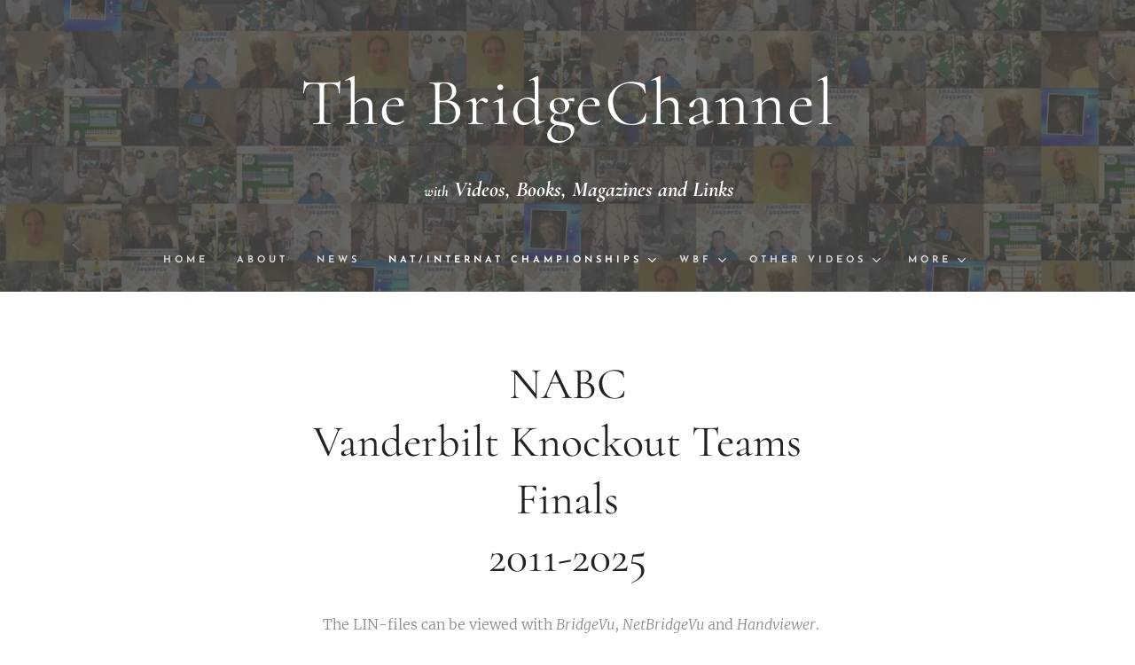

--- FILE ---
content_type: text/html; charset=UTF-8
request_url: https://www.thebridgechannel.se/nabc-vanderbilt-finals/
body_size: 20557
content:
<!DOCTYPE html>
<html class="no-js" prefix="og: https://ogp.me/ns#" lang="en">
<head><link rel="preconnect" href="https://duyn491kcolsw.cloudfront.net" crossorigin><link rel="preconnect" href="https://fonts.gstatic.com" crossorigin><meta charset="utf-8"><link rel="icon" href="https://duyn491kcolsw.cloudfront.net/files/2d/2di/2div3h.svg?ph=8a0a6e3763" type="image/svg+xml" sizes="any"><link rel="icon" href="https://duyn491kcolsw.cloudfront.net/files/07/07f/07fzq8.svg?ph=8a0a6e3763" type="image/svg+xml" sizes="16x16"><link rel="icon" href="https://duyn491kcolsw.cloudfront.net/files/1j/1j3/1j3767.ico?ph=8a0a6e3763"><link rel="apple-touch-icon" href="https://duyn491kcolsw.cloudfront.net/files/1j/1j3/1j3767.ico?ph=8a0a6e3763"><link rel="icon" href="https://duyn491kcolsw.cloudfront.net/files/1j/1j3/1j3767.ico?ph=8a0a6e3763">
    <meta http-equiv="X-UA-Compatible" content="IE=edge">
    <title>Finals 2011 - 2025 :: The Bridge Channel</title>
    <meta name="viewport" content="width=device-width,initial-scale=1">
    <meta name="msapplication-tap-highlight" content="no">
    
    <link href="https://duyn491kcolsw.cloudfront.net/files/0r/0rk/0rklmm.css?ph=8a0a6e3763" media="print" rel="stylesheet">
    <link href="https://duyn491kcolsw.cloudfront.net/files/2e/2e5/2e5qgh.css?ph=8a0a6e3763" media="screen and (min-width:100000em)" rel="stylesheet" data-type="cq" disabled>
    <link rel="stylesheet" href="https://duyn491kcolsw.cloudfront.net/files/41/41k/41kc5i.css?ph=8a0a6e3763"><link rel="stylesheet" href="https://duyn491kcolsw.cloudfront.net/files/3b/3b2/3b2e8e.css?ph=8a0a6e3763" media="screen and (min-width:37.5em)"><link rel="stylesheet" href="https://duyn491kcolsw.cloudfront.net/files/2m/2m4/2m4vjv.css?ph=8a0a6e3763" data-wnd_color_scheme_file=""><link rel="stylesheet" href="https://duyn491kcolsw.cloudfront.net/files/23/23c/23cqa3.css?ph=8a0a6e3763" data-wnd_color_scheme_desktop_file="" media="screen and (min-width:37.5em)" disabled=""><link rel="stylesheet" href="https://duyn491kcolsw.cloudfront.net/files/2t/2tv/2tv2zi.css?ph=8a0a6e3763" data-wnd_additive_color_file=""><link rel="stylesheet" href="https://duyn491kcolsw.cloudfront.net/files/14/14l/14lhhy.css?ph=8a0a6e3763" data-wnd_typography_file=""><link rel="stylesheet" href="https://duyn491kcolsw.cloudfront.net/files/40/40p/40pnn3.css?ph=8a0a6e3763" data-wnd_typography_desktop_file="" media="screen and (min-width:37.5em)" disabled=""><script>(()=>{let e=!1;const t=()=>{if(!e&&window.innerWidth>=600){for(let e=0,t=document.querySelectorAll('head > link[href*="css"][media="screen and (min-width:37.5em)"]');e<t.length;e++)t[e].removeAttribute("disabled");e=!0}};t(),window.addEventListener("resize",t),"container"in document.documentElement.style||fetch(document.querySelector('head > link[data-type="cq"]').getAttribute("href")).then((e=>{e.text().then((e=>{const t=document.createElement("style");document.head.appendChild(t),t.appendChild(document.createTextNode(e)),import("https://duyn491kcolsw.cloudfront.net/client/js.polyfill/container-query-polyfill.modern.js").then((()=>{let e=setInterval((function(){document.body&&(document.body.classList.add("cq-polyfill-loaded"),clearInterval(e))}),100)}))}))}))})()</script>
<link rel="preload stylesheet" href="https://duyn491kcolsw.cloudfront.net/files/2m/2m8/2m8msc.css?ph=8a0a6e3763" as="style"><meta name="description" content="NABC Vanderbilt Knockout Teams Finals 2011-2025"><meta name="keywords" content=""><meta name="generator" content="Webnode 2"><meta name="apple-mobile-web-app-capable" content="no"><meta name="apple-mobile-web-app-status-bar-style" content="black"><meta name="format-detection" content="telephone=no">

<meta property="og:url" content="https://www.thebridgechannel.se/nabc-vanderbilt-finals/"><meta property="og:title" content="Finals 2011 - 2025 :: The Bridge Channel"><meta property="og:type" content="article"><meta property="og:description" content="NABC Vanderbilt Knockout Teams Finals 2011-2025"><meta property="og:site_name" content="The Bridge Channel"><meta property="og:image" content="https://img.youtube.com/vi/c3J_HS2M2EM/hqdefault.jpg"><meta property="og:article:published_time" content="2025-05-19T00:00:00+0200"><meta name="robots" content="index,follow"><link rel="canonical" href="https://www.thebridgechannel.se/nabc-vanderbilt-finals/"><script>window.checkAndChangeSvgColor=function(c){try{var a=document.getElementById(c);if(a){c=[["border","borderColor"],["outline","outlineColor"],["color","color"]];for(var h,b,d,f=[],e=0,m=c.length;e<m;e++)if(h=window.getComputedStyle(a)[c[e][1]].replace(/\s/g,"").match(/^rgb[a]?\(([0-9]{1,3}),([0-9]{1,3}),([0-9]{1,3})/i)){b="";for(var g=1;3>=g;g++)b+=("0"+parseInt(h[g],10).toString(16)).slice(-2);"0"===b.charAt(0)&&(d=parseInt(b.substr(0,2),16),d=Math.max(16,d),b=d.toString(16)+b.slice(-4));f.push(c[e][0]+"="+b)}if(f.length){var k=a.getAttribute("data-src"),l=k+(0>k.indexOf("?")?"?":"&")+f.join("&");a.src!=l&&(a.src=l,a.outerHTML=a.outerHTML)}}}catch(n){}};</script><script>
		window._gtmDataLayer = window._gtmDataLayer || [];
		(function(w,d,s,l,i){w[l]=w[l]||[];w[l].push({'gtm.start':new Date().getTime(),event:'gtm.js'});
		var f=d.getElementsByTagName(s)[0],j=d.createElement(s),dl=l!='dataLayer'?'&l='+l:'';
		j.async=true;j.src='https://www.googletagmanager.com/gtm.js?id='+i+dl;f.parentNode.insertBefore(j,f);})
		(window,document,'script','_gtmDataLayer','GTM-542MMSL');</script></head>
<body class="l wt-page ac-h ac-s ac-i ac-n l-default l-d-none b-btn-sq b-btn-s-l b-btn-dn b-btn-bw-1 img-d-n img-t-u img-h-n line-solid b-e-ds lbox-d c-s-n   wnd-fe"><noscript>
				<iframe
				 src="https://www.googletagmanager.com/ns.html?id=GTM-542MMSL"
				 height="0"
				 width="0"
				 style="display:none;visibility:hidden"
				 >
				 </iframe>
			</noscript>

<div class="wnd-page l-page cs-gray-3 ac-lblue t-t-fs-s t-t-fw-m t-t-sp-n t-t-d-n t-s-fs-s t-s-fw-m t-s-sp-n t-s-d-n t-p-fs-s t-p-fw-l t-p-sp-n t-h-fs-s t-h-fw-m t-h-sp-n t-bq-fs-s t-bq-fw-m t-bq-sp-n t-bq-d-l t-btn-fw-s t-nav-fw-s t-pd-fw-s t-nav-tt-u">
    <div class="l-w t cf t-10">
        <div class="l-bg cf">
            <div class="s-bg-l">
                
                
            </div>
        </div>
        <header class="l-h cf">
            <div class="sw cf">
	<div class="sw-c cf"><section data-space="true" class="s s-hn s-hn-centered wnd-mt-classic logo-center logo-center sc-m wnd-background-image  wnd-w-narrow hm-hidden menu-default">
	<div class="s-w">
		<div class="s-o">

			<div class="s-bg">
                <div class="s-bg-l wnd-background-image fx-none bgpos-center-center bgatt-scroll overlay-black">
                    <picture><source type="image/webp" srcset="https://8a0a6e3763.clvaw-cdnwnd.com/389387bec294239fa6a877181c0a7157/200002406-d4c9dd4c9f/700/Mosaik%203-8.webp?ph=8a0a6e3763 700w, https://8a0a6e3763.clvaw-cdnwnd.com/389387bec294239fa6a877181c0a7157/200002406-d4c9dd4c9f/Mosaik%203-8.webp?ph=8a0a6e3763 1894w, https://8a0a6e3763.clvaw-cdnwnd.com/389387bec294239fa6a877181c0a7157/200002406-d4c9dd4c9f/Mosaik%203-8.webp?ph=8a0a6e3763 2x" sizes="100vw" ><img src="https://8a0a6e3763.clvaw-cdnwnd.com/389387bec294239fa6a877181c0a7157/200000898-d5c61d5c63/Mosaik%203-8.jpg?ph=8a0a6e3763" width="1894" height="583" alt="" ></picture>
                    
                </div>
			</div>
			<div class="h-w">

				<div class="n-l">
					<div class="n-l-i slogan-container">
						<div class="s-c">
							<div class="b b-l logo logo-default logo-nb cormorant wnd-logo-with-text logo-75 b-ls-l">
	<div class="b-l-c logo-content">
		<a class="b-l-link logo-link" href="/home/">

			

			

			<div class="b-l-br logo-br"></div>

			<div class="b-l-text logo-text-wrapper">
				<div class="b-l-text-w logo-text">
					<span class="b-l-text-c logo-text-cell">The BridgeChannel<br></span>
				</div>
			</div>

		</a>
	</div>
</div>

							<div class="logo-slogan claim"><span class="sit b claim-default claim-nb cormorant slogan-24">
	<span class="sit-w"><span class="sit-c"><em><strong><font class="wnd-font-size-70">&nbsp; &nbsp; &nbsp; &nbsp; &nbsp; &nbsp; &nbsp; &nbsp; &nbsp; &nbsp; &nbsp; &nbsp; &nbsp; &nbsp; &nbsp; &nbsp; &nbsp; &nbsp; &nbsp; &nbsp; &nbsp; &nbsp; &nbsp; &nbsp; &nbsp; &nbsp; &nbsp; &nbsp; &nbsp; &nbsp; &nbsp; with</font><font size="5">&nbsp;Videos,</font>&nbsp;Books, Magazines and Links&nbsp; &nbsp; &nbsp; &nbsp; &nbsp; &nbsp; &nbsp; &nbsp; &nbsp; &nbsp; &nbsp; &nbsp; &nbsp; &nbsp; &nbsp; &nbsp; &nbsp; &nbsp; &nbsp; &nbsp; &nbsp; &nbsp; &nbsp; &nbsp; &nbsp; &nbsp; &nbsp; &nbsp; VuGraph Video with National/International Championships Finals&nbsp; &nbsp;</strong></em></span></span>
</span>
							</div>
						</div>

						<div class="n-l-w h-f wnd-fixed cf">
							<div class="s-c">
								<div class="n-l-w-i menu-nav">

									<div id="menu-slider">
										<div id="menu-block">
											<nav id="menu"><div class="menu-font menu-wrapper">
	<a href="#" class="menu-close" rel="nofollow" title="Close Menu"></a>
	<ul role="menubar" aria-label="Menu" class="level-1">
		<li role="none" class="wnd-homepage">
			<a class="menu-item" role="menuitem" href="/home/"><span class="menu-item-text">Home</span></a>
			
		</li><li role="none">
			<a class="menu-item" role="menuitem" href="/about2/"><span class="menu-item-text">About</span></a>
			
		</li><li role="none">
			<a class="menu-item" role="menuitem" href="/economy/"><span class="menu-item-text">News </span></a>
			
		</li><li role="none" class="wnd-active-path wnd-with-submenu">
			<a class="menu-item" role="menuitem" href="/ebl-acbl-video/"><span class="menu-item-text">Nat/Internat Championships</span></a>
			<ul role="menubar" aria-label="Menu" class="level-2">
		<li role="none" class="wnd-with-submenu">
			<a class="menu-item" role="menuitem" href="/swedish-championships/"><span class="menu-item-text">Swedish National and Transnational   Championships</span></a>
			<ul role="menubar" aria-label="Menu" class="level-3">
		<li role="none">
			<a class="menu-item" role="menuitem" href="/chairman-cup/"><span class="menu-item-text">Chairman&#039;s Cup Finals and Semifinals 2009 - 2019, 2021, 2022,</span></a>
			
		</li><li role="none">
			<a class="menu-item" role="menuitem" href="/national-mixed-teams-championship/"><span class="menu-item-text">Mixed Teams Finals 2013, 2019</span></a>
			
		</li><li role="none">
			<a class="menu-item" role="menuitem" href="/copy-of-open-teams-round-robins-2010-2019/"><span class="menu-item-text">Open Teams Round Robins 2010-2019</span></a>
			
		</li><li role="none">
			<a class="menu-item" role="menuitem" href="/open-teams-round-robins-2010-2019/"><span class="menu-item-text">Open Teams Round Robin 2021</span></a>
			
		</li><li role="none">
			<a class="menu-item" role="menuitem" href="/copy-of-open-teams-round-robin-2021/"><span class="menu-item-text">Open Teams Round Robin 2022</span></a>
			
		</li><li role="none">
			<a class="menu-item" role="menuitem" href="/copy-of-open-teams-round-robin-2022/"><span class="menu-item-text"> Open Teams Round Robin 2024</span></a>
			
		</li><li role="none">
			<a class="menu-item" role="menuitem" href="/copy-of-chairmans-cup-finals-and-semifinals-2009-2019-2019/"><span class="menu-item-text">Swedish Cup finals 2020, 2021, 2022, 2024 </span></a>
			
		</li>
	</ul>
		</li><li role="none" class="wnd-with-submenu">
			<a class="menu-item" role="menuitem" href="/nordic-online-teams-championship/"><span class="menu-item-text">Nordic Online Teams Championship 2021</span></a>
			<ul role="menubar" aria-label="Menu" class="level-3">
		<li role="none">
			<a class="menu-item" role="menuitem" href="/open-teams-round-robin/"><span class="menu-item-text">Open Teams Round Robin</span></a>
			
		</li><li role="none">
			<a class="menu-item" role="menuitem" href="/seniors-teams-round-robin/"><span class="menu-item-text">Seniors Teams Round Robin</span></a>
			
		</li><li role="none">
			<a class="menu-item" role="menuitem" href="/u26-teams-29-30-5-2021-round-robin/"><span class="menu-item-text">U26 Teams Round Robin</span></a>
			
		</li>
	</ul>
		</li><li role="none" class="wnd-with-submenu">
			<a class="menu-item" role="menuitem" href="/copy-of-nordic-online-teams-championship-2021/"><span class="menu-item-text"> Nordic Teams Championship 2022</span></a>
			<ul role="menubar" aria-label="Menu" class="level-3">
		<li role="none">
			<a class="menu-item" role="menuitem" href="/copy-of-nordic-teams-championship-2022/"><span class="menu-item-text">Open Teams </span></a>
			
		</li><li role="none">
			<a class="menu-item" role="menuitem" href="/copy-of-open-teams/"><span class="menu-item-text">Womens Teams </span></a>
			
		</li>
	</ul>
		</li><li role="none" class="wnd-with-submenu">
			<a class="menu-item" role="menuitem" href="/european-national-championships/"><span class="menu-item-text">European National Championships</span></a>
			<ul role="menubar" aria-label="Menu" class="level-3">
		<li role="none">
			<a class="menu-item" role="menuitem" href="/open-teams-2022/"><span class="menu-item-text"> Open, Ladies, Mixed Teams Round Robin -  2022</span></a>
			
		</li><li role="none">
			<a class="menu-item" role="menuitem" href="/open-teams-2004-2018/"><span class="menu-item-text">Open Teams Finals - 2004 - 2018 </span></a>
			
		</li><li role="none">
			<a class="menu-item" role="menuitem" href="/copy-of-open-teams-finals-2004-2018/"><span class="menu-item-text">Open Teams - Round Robin - 1977 </span></a>
			
		</li><li role="none">
			<a class="menu-item" role="menuitem" href="/copy-of-women-teams-2004-2018/"><span class="menu-item-text">Senior Teams Finals - 2004 - 2018 </span></a>
			
		</li><li role="none">
			<a class="menu-item" role="menuitem" href="/women-teams-2004-2018/"><span class="menu-item-text">Women Teams Finals -2004 - 2018</span></a>
			
		</li><li role="none">
			<a class="menu-item" role="menuitem" href="/mixed-teams-nat/"><span class="menu-item-text">Mixed Teams Round Robin - 2019</span></a>
			
		</li><li role="none">
			<a class="menu-item" role="menuitem" href="/youth-teams-championships/"><span class="menu-item-text">Youth Teams Youngsters U21 Finals/Round Robins   2005 -  2019</span></a>
			
		</li><li role="none">
			<a class="menu-item" role="menuitem" href="/copy-of-youth-teams-championships/"><span class="menu-item-text">Youth Teams Juniors U26 Finals/Round Robins 2005 - 2019</span></a>
			
		</li><li role="none">
			<a class="menu-item" role="menuitem" href="/copy-of-youth-teams-championships-juniors-u26/"><span class="menu-item-text">Youth Teams Women U26 Finals/Round Robins 2005 - 2019</span></a>
			
		</li><li role="none">
			<a class="menu-item" role="menuitem" href="/small-federations-games/"><span class="menu-item-text">Euro Small Federation Games - Cyprus 2015 -  Video</span></a>
			
		</li><li role="none">
			<a class="menu-item" role="menuitem" href="/finals-2009-2011/"><span class="menu-item-text">Euro Small Federation Games Finals - 2009 - 2011</span></a>
			
		</li><li role="none">
			<a class="menu-item" role="menuitem" href="/copy-of-finals-2009-2011/"><span class="menu-item-text">Euro Small Federation Games Round Robins - 2012 - 2019 </span></a>
			
		</li><li role="none">
			<a class="menu-item" role="menuitem" href="/finals-2007-2019/"><span class="menu-item-text">Champions&#039; Cup Finals                             2007 - 2019</span></a>
			
		</li><li role="none">
			<a class="menu-item" role="menuitem" href="/play-off-2009-bk-s-t-erik-vs-b-k-denmark/"><span class="menu-item-text">Champions&#039; Cup Play Off - 2009 BK S:t Erik vs B.C Denmark</span></a>
			
		</li>
	</ul>
		</li><li role="none" class="wnd-with-submenu">
			<a class="menu-item" role="menuitem" href="/european-transnational-championships/"><span class="menu-item-text">European Transnational Championships</span></a>
			<ul role="menubar" aria-label="Menu" class="level-3">
		<li role="none">
			<a class="menu-item" role="menuitem" href="/open-teams/"><span class="menu-item-text">Open Teams - Finals 2009 - 2019</span></a>
			
		</li><li role="none">
			<a class="menu-item" role="menuitem" href="/senior-teams/"><span class="menu-item-text">Senior Teams - Finals 2011, 2015, 2017</span></a>
			
		</li><li role="none">
			<a class="menu-item" role="menuitem" href="/women-teams/"><span class="menu-item-text">Women Teams - Finals 2009, 2013 - 2017</span></a>
			
		</li><li role="none">
			<a class="menu-item" role="menuitem" href="/mixed-teams/"><span class="menu-item-text">Mixed Teams - Finals 2005 - 2019</span></a>
			
		</li><li role="none">
			<a class="menu-item" role="menuitem" href="/european-winter-games/"><span class="menu-item-text"> Winter Games - Finals 2016, 2018, 2020</span></a>
			
		</li>
	</ul>
		</li><li role="none" class="wnd-with-submenu">
			<a class="menu-item" role="menuitem" href="/online-contract-bridge-league/"><span class="menu-item-text">Online Contract Bridge League</span></a>
			<ul role="menubar" aria-label="Menu" class="level-3">
		<li role="none">
			<a class="menu-item" role="menuitem" href="/ocbl-october-cup-final-nickell-vs-levine/"><span class="menu-item-text"> October Cup 2020 Final </span></a>
			
		</li><li role="none">
			<a class="menu-item" role="menuitem" href="/ocbl-2021-april-cup-final-donner-vs-gupta/"><span class="menu-item-text"> April Cup 2021 Final</span></a>
			
		</li><li role="none">
			<a class="menu-item" role="menuitem" href="/may-cup-final/"><span class="menu-item-text">May Cup 2021 Final</span></a>
			
		</li><li role="none">
			<a class="menu-item" role="menuitem" href="/june-cup-2021-final/"><span class="menu-item-text">June Cup 2021 Final</span></a>
			
		</li><li role="none">
			<a class="menu-item" role="menuitem" href="/open-league-march-april-final/"><span class="menu-item-text">Open League March - April 2021 Final</span></a>
			
		</li><li role="none">
			<a class="menu-item" role="menuitem" href="/2021-may-june-open-league-quarter-final-black-vs-fredin/"><span class="menu-item-text">Open League May - June 2021 Quarter Finals</span></a>
			
		</li><li role="none">
			<a class="menu-item" role="menuitem" href="/open-league-may-june-2021-semifinals/"><span class="menu-item-text">Open League May - June 2021 Semifinals</span></a>
			
		</li><li role="none">
			<a class="menu-item" role="menuitem" href="/open-league-may-june-2021-final-black-vs-donner/"><span class="menu-item-text">Open League May - June 2021 Final</span></a>
			
		</li>
	</ul>
		</li><li role="none" class="wnd-with-submenu">
			<a class="menu-item" role="menuitem" href="/nabc-soloway-knockout-teams/"><span class="menu-item-text">NABC - Spingold Knockout Teams - Finals </span></a>
			<ul role="menubar" aria-label="Menu" class="level-3">
		<li role="none">
			<a class="menu-item" role="menuitem" href="/copy-of-finals-2011-2019/"><span class="menu-item-text">Finals 1996- 2010</span></a>
			
		</li><li role="none">
			<a class="menu-item" role="menuitem" href="/nabc-spingold-final/"><span class="menu-item-text">Finals 2011 - 2019</span></a>
			
		</li><li role="none">
			<a class="menu-item" role="menuitem" href="/finals-2022/"><span class="menu-item-text">Finals, 2022 - 2024</span></a>
			
		</li><li role="none">
			<a class="menu-item" role="menuitem" href="/semifinals-2023/"><span class="menu-item-text">Semifinals 2023</span></a>
			
		</li>
	</ul>
		</li><li role="none">
			<a class="menu-item" role="menuitem" href="/nabc-soloway-knockout-teams-finals/"><span class="menu-item-text">NABC - Soloway Knockout Teams - Finals</span></a>
			
		</li><li role="none">
			<a class="menu-item" role="menuitem" href="/final-2006-2009-2011-18/"><span class="menu-item-text">NABC - Baze Senior Knockout Teams - Finals</span></a>
			
		</li><li role="none" class="wnd-active-path wnd-with-submenu">
			<a class="menu-item" role="menuitem" href="/nabc-vanderbilt-knockout-teams/"><span class="menu-item-text">NABC - Vanderbilt Knockout Teams - Finals</span></a>
			<ul role="menubar" aria-label="Menu" class="level-3">
		<li role="none">
			<a class="menu-item" role="menuitem" href="/copy-of-nabc-vanderbilt-knockout-teams-finals/"><span class="menu-item-text">Finals 1997 - 2010</span></a>
			
		</li><li role="none" class="wnd-active wnd-active-path">
			<a class="menu-item" role="menuitem" href="/nabc-vanderbilt-finals/"><span class="menu-item-text">Finals 2011 - 2025</span></a>
			
		</li>
	</ul>
		</li>
	</ul>
		</li><li role="none" class="wnd-with-submenu">
			<a class="menu-item" role="menuitem" href="/videos-championships/"><span class="menu-item-text">WBF </span></a>
			<ul role="menubar" aria-label="Menu" class="level-2">
		<li role="none" class="wnd-with-submenu">
			<a class="menu-item" role="menuitem" href="/bermuda-bowl/"><span class="menu-item-text">The Bermuda Bowl (updated)</span></a>
			<ul role="menubar" aria-label="Menu" class="level-3">
		<li role="none">
			<a class="menu-item" role="menuitem" href="/bermuda-bowl-from-the-fifties/"><span class="menu-item-text"> Finals from the Fifties</span></a>
			
		</li><li role="none">
			<a class="menu-item" role="menuitem" href="/bermuda-bowl-finals-from-the-sixties/"><span class="menu-item-text"> Finals from the Sixties</span></a>
			
		</li><li role="none">
			<a class="menu-item" role="menuitem" href="/bermuda-bowl-finals-from-the-seventies/"><span class="menu-item-text">Finals from the Seventies</span></a>
			
		</li><li role="none">
			<a class="menu-item" role="menuitem" href="/bermuda-bowl-finals-from-the-eighties/"><span class="menu-item-text">Finals from the Eighties</span></a>
			
		</li><li role="none">
			<a class="menu-item" role="menuitem" href="/bermuda-bowl-finals-from-the-nineties/"><span class="menu-item-text">Finals from the Nineties</span></a>
			
		</li><li role="none">
			<a class="menu-item" role="menuitem" href="/bermuda-bowl-finals-from-the-2000-century/"><span class="menu-item-text">Finals from 2001 - 2023 (updated)</span></a>
			
		</li><li role="none">
			<a class="menu-item" role="menuitem" href="/nabc-spingold-final-2019/"><span class="menu-item-text">Final 2015 Sweden vs Poland - Real time video</span></a>
			
		</li><li role="none">
			<a class="menu-item" role="menuitem" href="/world-championship-2017/"><span class="menu-item-text"> Final 2017 France vs USA 2 - Real time video</span></a>
			
		</li><li role="none">
			<a class="menu-item" role="menuitem" href="/copy-of-final-2019-netherlands-vs-poland-real-time-video/"><span class="menu-item-text">Final 2019, Polan vs Netherlands - Real Time Video</span></a>
			
		</li><li role="none">
			<a class="menu-item" role="menuitem" href="/bermuda-bowl-final-2019-netherlands-vs-poland2/"><span class="menu-item-text">Final 2022, Switzerland vs Netherlands - Real Time Video</span></a>
			
		</li><li role="none">
			<a class="menu-item" role="menuitem" href="/video-from-bermuda-bowl/"><span class="menu-item-text">Other video </span></a>
			
		</li><li role="none">
			<a class="menu-item" role="menuitem" href="/copy-of-final-2022-switzerland-vs-netherlands-real-time-video/"><span class="menu-item-text">Semifinals 2023 (new)</span></a>
			
		</li>
	</ul>
		</li><li role="none" class="wnd-with-submenu">
			<a class="menu-item" role="menuitem" href="/senior-bowl/"><span class="menu-item-text">The d&#039;Orsi Trophy (updated)</span></a>
			<ul role="menubar" aria-label="Menu" class="level-3">
		<li role="none">
			<a class="menu-item" role="menuitem" href="/finals-2007-2013/"><span class="menu-item-text">Finals 2007 -  2023</span></a>
			
		</li><li role="none">
			<a class="menu-item" role="menuitem" href="/semifinal-2017-sweden-vs-poland/"><span class="menu-item-text">Semifinal 2015 Sweden vs Poland </span></a>
			
		</li><li role="none">
			<a class="menu-item" role="menuitem" href="/senior-bowl-2017-the-bronze-match-india-vs-sweden/"><span class="menu-item-text">Play off 2017 India vs Sweden </span></a>
			
		</li><li role="none">
			<a class="menu-item" role="menuitem" href="/senior-bowl-2015-final-usa-vs-sweden/"><span class="menu-item-text">Final 2015 USA vs Sweden - Real time video</span></a>
			
		</li><li role="none">
			<a class="menu-item" role="menuitem" href="/video/"><span class="menu-item-text">Other video</span></a>
			
		</li>
	</ul>
		</li><li role="none" class="wnd-with-submenu">
			<a class="menu-item" role="menuitem" href="/venice-coup/"><span class="menu-item-text">The Venice Cup (updated)</span></a>
			<ul role="menubar" aria-label="Menu" class="level-3">
		<li role="none">
			<a class="menu-item" role="menuitem" href="/copy-of-finals-from-the-eighties2/"><span class="menu-item-text">Final 1978 USA vs Italy</span></a>
			
		</li><li role="none">
			<a class="menu-item" role="menuitem" href="/copy-of-finals-2007-2019/"><span class="menu-item-text">Finals from the Eighties</span></a>
			
		</li><li role="none">
			<a class="menu-item" role="menuitem" href="/copy-of-finals-from-the-eighties/"><span class="menu-item-text">Finals from the Nineties</span></a>
			
		</li><li role="none">
			<a class="menu-item" role="menuitem" href="/finals-from-2009-2015/"><span class="menu-item-text">Finals 2007 - 2023 (updated)</span></a>
			
		</li><li role="none">
			<a class="menu-item" role="menuitem" href="/venice-cup-2017-bronze-match-poland-vs-sweden/"><span class="menu-item-text">Play Off 2017 Poland vs Sweden      </span></a>
			
		</li><li role="none">
			<a class="menu-item" role="menuitem" href="/quarter-final-2017-sweden-vs-usa/"><span class="menu-item-text">Quarter Final 2019 Sweden vs USA</span></a>
			
		</li><li role="none">
			<a class="menu-item" role="menuitem" href="/semi-final-sweden-vs-england/"><span class="menu-item-text">Semi Final 2019 Sweden vs England</span></a>
			
		</li><li role="none">
			<a class="menu-item" role="menuitem" href="/venice-cup-final-2019/"><span class="menu-item-text">Final 2019 Sweden vs China - Real time video</span></a>
			
		</li><li role="none">
			<a class="menu-item" role="menuitem" href="/copy-of-semi-final-2019-sweden-vs-england/"><span class="menu-item-text">Semi Final 2022 Poland vs Sweden</span></a>
			
		</li><li role="none">
			<a class="menu-item" role="menuitem" href="/videos-from-venice-cup/"><span class="menu-item-text">Other Video </span></a>
			
		</li>
	</ul>
		</li><li role="none" class="wnd-with-submenu">
			<a class="menu-item" role="menuitem" href="/wuhan-cup/"><span class="menu-item-text">The Wuhan Cup (updated)</span></a>
			<ul role="menubar" aria-label="Menu" class="level-3">
		<li role="none">
			<a class="menu-item" role="menuitem" href="/copy-of-final-2019-russia-vs-usa/"><span class="menu-item-text">FInal 2019, 2022, 2023</span></a>
			
		</li><li role="none">
			<a class="menu-item" role="menuitem" href="/videos-from-wuhan-cup/"><span class="menu-item-text">Other video </span></a>
			
		</li>
	</ul>
		</li><li role="none" class="wnd-with-submenu">
			<a class="menu-item" role="menuitem" href="/world-bridge-game/"><span class="menu-item-text">The World Bridge Games - Former Olympiad</span></a>
			<ul role="menubar" aria-label="Menu" class="level-3">
		<li role="none">
			<a class="menu-item" role="menuitem" href="/copy-of-the-world-bridge-games-former-olympiad/"><span class="menu-item-text">Open Teams Round Robin Final - 1960</span></a>
			
		</li><li role="none">
			<a class="menu-item" role="menuitem" href="/open-teams-1996-final-indonesia-vs-france/"><span class="menu-item-text">Open Teams Finals 1964, 1968, 1972, 1980, 1984, 1988, 1992, 1996 </span></a>
			
		</li><li role="none">
			<a class="menu-item" role="menuitem" href="/open-teams-2000-2016-finals/"><span class="menu-item-text">Open Teams Finals 2000 - 2024</span></a>
			
		</li><li role="none">
			<a class="menu-item" role="menuitem" href="/open-teams-2012-quarterfinal/"><span class="menu-item-text"> Open Teams Quarter Final 2012 Sweden vs USA</span></a>
			
		</li><li role="none">
			<a class="menu-item" role="menuitem" href="/open-teams-2012-semifinal-monaco-vs-sweden/"><span class="menu-item-text">Open Teams Semi Final 2012 Sweden vs Monaco</span></a>
			
		</li><li role="none">
			<a class="menu-item" role="menuitem" href="/seniors/"><span class="menu-item-text">Seniors Teams Finals 2008, 2012, 2016 </span></a>
			
		</li><li role="none">
			<a class="menu-item" role="menuitem" href="/a2008-2012-2016-womens-teams-finals/"><span class="menu-item-text">Womens Teams Finals 1984 - 2024</span></a>
			
		</li><li role="none">
			<a class="menu-item" role="menuitem" href="/mixed-teams-final-2016-netherlands-vs-russia/"><span class="menu-item-text">Mixed Teams Final 2016, 2024</span></a>
			
		</li><li role="none">
			<a class="menu-item" role="menuitem" href="/world-bridge-games-videos/"><span class="menu-item-text">Other Video</span></a>
			
		</li>
	</ul>
		</li><li role="none" class="wnd-with-submenu">
			<a class="menu-item" role="menuitem" href="/world-bridge-series/"><span class="menu-item-text">The World Bridge Series</span></a>
			<ul role="menubar" aria-label="Menu" class="level-3">
		<li role="none">
			<a class="menu-item" role="menuitem" href="/a1998-rosenblum-cup-finals/"><span class="menu-item-text">Rosenblum Cup Finals 1998, 2006, 2010, 2018, 2022</span></a>
			
		</li><li role="none">
			<a class="menu-item" role="menuitem" href="/macconell-cup-final-2018-china-ladies-vs/"><span class="menu-item-text">McConnell Cup Finals 2006, 2010, 2018, 2022</span></a>
			
		</li><li role="none">
			<a class="menu-item" role="menuitem" href="/rand-cup-final-2018/"><span class="menu-item-text">Rand Cup Finals 2018, 2022</span></a>
			
		</li><li role="none">
			<a class="menu-item" role="menuitem" href="/a2018-transnational-mixed-teams-final/"><span class="menu-item-text"> Mixed Teams Finals 2018, 2022</span></a>
			
		</li><li role="none">
			<a class="menu-item" role="menuitem" href="/the-world-bridge-series/"><span class="menu-item-text">Other video</span></a>
			
		</li>
	</ul>
		</li><li role="none" class="wnd-with-submenu">
			<a class="menu-item" role="menuitem" href="/transnational-open-team-championship/"><span class="menu-item-text">The Transnational Open Team Championship</span></a>
			<ul role="menubar" aria-label="Menu" class="level-3">
		<li role="none">
			<a class="menu-item" role="menuitem" href="/finals-2007-2009-2011-2013-2015-2017/"><span class="menu-item-text">Finals 2007 - 2019</span></a>
			
		</li><li role="none">
			<a class="menu-item" role="menuitem" href="/videos-transnational-championship/"><span class="menu-item-text">Other Video</span></a>
			
		</li>
	</ul>
		</li><li role="none" class="wnd-with-submenu">
			<a class="menu-item" role="menuitem" href="/junior-championsships/"><span class="menu-item-text">The World Youth Teams Championships</span></a>
			<ul role="menubar" aria-label="Menu" class="level-3">
		<li role="none">
			<a class="menu-item" role="menuitem" href="/wytbc-u21-2018-final-sweden-vs-israel/"><span class="menu-item-text">U21 Finals 2010 - 2018, 2023 </span></a>
			
		</li><li role="none">
			<a class="menu-item" role="menuitem" href="/world-youth-bridge-team-championship-2018-final-sweden-vs-singapore/"><span class="menu-item-text">U26 Finals 2010 - 2018, 2023 and Play Off 2016</span></a>
			
		</li><li role="none">
			<a class="menu-item" role="menuitem" href="/u26-teams-women-finals/"><span class="menu-item-text">U26 Women Finals 2014, 2016, 2018, 2023 </span></a>
			
		</li><li role="none">
			<a class="menu-item" role="menuitem" href="/u31-teams--finals-2023/"><span class="menu-item-text">U31 Final 2023 </span></a>
			
		</li><li role="none">
			<a class="menu-item" role="menuitem" href="/the-world-youth-team-videos/"><span class="menu-item-text">Other video</span></a>
			
		</li>
	</ul>
		</li><li role="none" class="wnd-with-submenu">
			<a class="menu-item" role="menuitem" href="/word-youth-transnational-teams-championships/"><span class="menu-item-text">The World Youth Teams Transnational Championship</span></a>
			<ul role="menubar" aria-label="Menu" class="level-3">
		<li role="none">
			<a class="menu-item" role="menuitem" href="/u21-teams-finals-2013-2015-2017/"><span class="menu-item-text">U21 Finals 2013, 2015, 2017</span></a>
			
		</li><li role="none">
			<a class="menu-item" role="menuitem" href="/u21-semfinal-2019-badoell-vs-masters-dicipline/"><span class="menu-item-text">U21 Semfinal 2019 Badoell vs Masters Dicipline</span></a>
			
		</li><li role="none">
			<a class="menu-item" role="menuitem" href="/u26-teams-final-2009-japan-czech-vs-italy-red/"><span class="menu-item-text">U26 Finals 2009 - 2019</span></a>
			
		</li><li role="none">
			<a class="menu-item" role="menuitem" href="/u26-women-teams-finals/"><span class="menu-item-text">U26 Women Finals 2015, 2019</span></a>
			
		</li><li role="none">
			<a class="menu-item" role="menuitem" href="/the-youth-transnational-championship-videos/"><span class="menu-item-text">Other video</span></a>
			
		</li>
	</ul>
		</li><li role="none" class="wnd-with-submenu">
			<a class="menu-item" role="menuitem" href="/sportsaccord-mind-games/"><span class="menu-item-text">The SportsAccord Mind Games</span></a>
			<ul role="menubar" aria-label="Menu" class="level-3">
		<li role="none">
			<a class="menu-item" role="menuitem" href="/open-teams-finals-2011-2013-2014/"><span class="menu-item-text">Mens Teams Finals 2011, 2013, 2014</span></a>
			
		</li><li role="none">
			<a class="menu-item" role="menuitem" href="/women-teams-finals-2011-2014/"><span class="menu-item-text">Women Teams Finals 2011, 2014</span></a>
			
		</li><li role="none">
			<a class="menu-item" role="menuitem" href="/sportsaccord-mind-games2/"><span class="menu-item-text">Other video</span></a>
			
		</li>
	</ul>
		</li><li role="none" class="wnd-with-submenu">
			<a class="menu-item" role="menuitem" href="/imsa-elite-mind-games/"><span class="menu-item-text">The IMSA Elite Mind Games</span></a>
			<ul role="menubar" aria-label="Menu" class="level-3">
		<li role="none">
			<a class="menu-item" role="menuitem" href="/open-teams-finals-2016-2017/"><span class="menu-item-text">Open Teams Finals 2016, 2017</span></a>
			
		</li><li role="none" class="wnd-with-submenu">
			<a class="menu-item" role="menuitem" href="/women-teams-finals-2017/"><span class="menu-item-text">Women Teams Finals 2017</span></a>
			<ul role="menubar" aria-label="Menu" class="level-3 level-max">
		<li role="none">
			<a class="menu-item" role="menuitem" href="/imsa-videos/"><span class="menu-item-text">Other video</span></a>
			
		</li>
	</ul>
		</li>
	</ul>
		</li><li role="none" class="wnd-with-submenu">
			<a class="menu-item" role="menuitem" href="/imsa-world-master-championship/"><span class="menu-item-text">The IMSA World Master Championship </span></a>
			<ul role="menubar" aria-label="Menu" class="level-3">
		<li role="none">
			<a class="menu-item" role="menuitem" href="/open-teams-finals-2019/"><span class="menu-item-text">Open Teams Finals 2019</span></a>
			
		</li><li role="none">
			<a class="menu-item" role="menuitem" href="/womens-teams-finals-2019/"><span class="menu-item-text">Womens Teams Finals 2019</span></a>
			
		</li><li role="none">
			<a class="menu-item" role="menuitem" href="/other-video/"><span class="menu-item-text">Other video</span></a>
			
		</li>
	</ul>
		</li><li role="none">
			<a class="menu-item" role="menuitem" href="/videos-from-wbf/"><span class="menu-item-text">The World Bridge Federation video (new)(updated)</span></a>
			
		</li><li role="none">
			<a class="menu-item" role="menuitem" href="/copy-of-semifinals-2023-new/"><span class="menu-item-text">Rob Brady comments the Finals in Marrakesh 2023 (new)</span></a>
			
		</li><li role="none">
			<a class="menu-item" role="menuitem" href="/peter-hollands-video/"><span class="menu-item-text">Videos with Peter Hollands from Marrakesh 2023 (new)</span></a>
			
		</li>
	</ul>
		</li><li role="none" class="wnd-with-submenu">
			<a class="menu-item" role="menuitem" href="/videos2/"><span class="menu-item-text">Other videos</span></a>
			<ul role="menubar" aria-label="Menu" class="level-2">
		<li role="none" class="wnd-with-submenu">
			<a class="menu-item" role="menuitem" href="/famous-matches-from-1930s/"><span class="menu-item-text">Famous Matches from the Thirties</span></a>
			<ul role="menubar" aria-label="Menu" class="level-3">
		<li role="none">
			<a class="menu-item" role="menuitem" href="/first-match-for-the-schwab-trophy-1933/"><span class="menu-item-text">First Match for the  Schwab Trophy 1933</span></a>
			
		</li><li role="none">
			<a class="menu-item" role="menuitem" href="/the-first-world-championship-1937/"><span class="menu-item-text">First World Championship for Teams 1937</span></a>
			
		</li><li role="none">
			<a class="menu-item" role="menuitem" href="/international-bridge-test-1930/"><span class="menu-item-text">International Bridge Test USA vs England 1930 </span></a>
			
		</li><li role="none">
			<a class="menu-item" role="menuitem" href="/lenz-vs-culbertson/"><span class="menu-item-text">Culbertson vs Lenz 1931</span></a>
			
		</li>
	</ul>
		</li><li role="none" class="wnd-with-submenu">
			<a class="menu-item" role="menuitem" href="/championships-and-other-tourneys/"><span class="menu-item-text">Other Championships and Tourneys</span></a>
			<ul role="menubar" aria-label="Menu" class="level-3">
		<li role="none">
			<a class="menu-item" role="menuitem" href="/naboc-2020-fall-ko-teams-final-levine-vs/"><span class="menu-item-text">NABOC 2020 Fall KO Teams Final Levine vs Kolsenik</span></a>
			
		</li><li role="none">
			<a class="menu-item" role="menuitem" href="/a2017-nordic-youth-team-championship-u26-denmark-vs-swedenl-1-3/"><span class="menu-item-text">Nordic Youth Teams U26 2017 Final Denmark vs Sweden </span></a>
			
		</li><li role="none">
			<a class="menu-item" role="menuitem" href="/copy-of-podcast-the-setting-trick/"><span class="menu-item-text">The Swedish National Teams for Ukrania</span></a>
			
		</li>
	</ul>
		</li><li role="none">
			<a class="menu-item" role="menuitem" href="/copy-of-links/"><span class="menu-item-text">Podcast - The Setting Trick</span></a>
			
		</li><li role="none">
			<a class="menu-item" role="menuitem" href="/podcast-sorry-partner/"><span class="menu-item-text">Podcast - Sorry Partner (new)</span></a>
			
		</li><li role="none" class="wnd-with-submenu">
			<a class="menu-item" role="menuitem" href="/copy-of-various/"><span class="menu-item-text">New Tricks Bridge Club</span></a>
			<ul role="menubar" aria-label="Menu" class="level-3">
		<li role="none">
			<a class="menu-item" role="menuitem" href="/copy-of-new-trick-bridge-club/"><span class="menu-item-text">Battle Between Partners</span></a>
			
		</li><li role="none">
			<a class="menu-item" role="menuitem" href="/copy-of-new-trick-bridge-club2/"><span class="menu-item-text">Turnament Series</span></a>
			
		</li><li role="none">
			<a class="menu-item" role="menuitem" href="/copy-of-new-trick-bridge-club3/"><span class="menu-item-text">Various</span></a>
			
		</li>
	</ul>
		</li><li role="none">
			<a class="menu-item" role="menuitem" href="/bridge-stars-and-personalities/"><span class="menu-item-text">Personalities </span></a>
			
		</li><li role="none">
			<a class="menu-item" role="menuitem" href="/bridge-tv/"><span class="menu-item-text">Bridge TV</span></a>
			
		</li><li role="none" class="wnd-with-submenu">
			<a class="menu-item" role="menuitem" href="/stars/"><span class="menu-item-text">Stars</span></a>
			<ul role="menubar" aria-label="Menu" class="level-3">
		<li role="none">
			<a class="menu-item" role="menuitem" href="/italian-bridge-stars/"><span class="menu-item-text">Italian Stars</span></a>
			
		</li><li role="none">
			<a class="menu-item" role="menuitem" href="/swedish-bridge-stars/"><span class="menu-item-text">Swedish Stars</span></a>
			
		</li><li role="none">
			<a class="menu-item" role="menuitem" href="/polish-stars/"><span class="menu-item-text">Polish Stars</span></a>
			
		</li><li role="none">
			<a class="menu-item" role="menuitem" href="/american-stars/"><span class="menu-item-text">North American Stars</span></a>
			
		</li><li role="none">
			<a class="menu-item" role="menuitem" href="/dutch-stars/"><span class="menu-item-text">Dutch Stars</span></a>
			
		</li><li role="none">
			<a class="menu-item" role="menuitem" href="/norwigen-stars/"><span class="menu-item-text">Norwigen Stars</span></a>
			
		</li><li role="none">
			<a class="menu-item" role="menuitem" href="/french-stars/"><span class="menu-item-text">French Stars</span></a>
			
		</li><li role="none">
			<a class="menu-item" role="menuitem" href="/danish-stars/"><span class="menu-item-text">German Stars</span></a>
			
		</li><li role="none">
			<a class="menu-item" role="menuitem" href="/other-stars/"><span class="menu-item-text">Other Stars</span></a>
			
		</li>
	</ul>
		</li><li role="none">
			<a class="menu-item" role="menuitem" href="/three-columns/"><span class="menu-item-text">ACBL Hall of Fame</span></a>
			
		</li><li role="none">
			<a class="menu-item" role="menuitem" href="/professional-bridge/"><span class="menu-item-text">Professional Bridge</span></a>
			
		</li><li role="none">
			<a class="menu-item" role="menuitem" href="/various/"><span class="menu-item-text">Various</span></a>
			
		</li><li role="none">
			<a class="menu-item" role="menuitem" href="/master-bridge-channel-4/"><span class="menu-item-text">Master Bridge                                 Channel 4 </span></a>
			
		</li><li role="none">
			<a class="menu-item" role="menuitem" href="/over-my-shoulder/"><span class="menu-item-text">Over My Shoulder</span></a>
			
		</li><li role="none">
			<a class="menu-item" role="menuitem" href="/bridge-lessons/"><span class="menu-item-text">Peter Hollands Lessons</span></a>
			
		</li><li role="none">
			<a class="menu-item" role="menuitem" href="/other-lessons/"><span class="menu-item-text">Other Lessons</span></a>
			
		</li><li role="none">
			<a class="menu-item" role="menuitem" href="/cheating-in-bridge/"><span class="menu-item-text">Cheating in Bridge</span></a>
			
		</li><li role="none">
			<a class="menu-item" role="menuitem" href="/milan-macura-challenges-funbridge-argine/"><span class="menu-item-text">Milan Macuras Funbridge Videos</span></a>
			
		</li><li role="none">
			<a class="menu-item" role="menuitem" href="/bbo-vugraph-archive/"><span class="menu-item-text">BBO Vugraph Archive</span></a>
			
		</li><li role="none">
			<a class="menu-item" role="menuitem" href="/bridge-from-old-days/"><span class="menu-item-text">Bridge from The Old Days</span></a>
			
		</li><li role="none">
			<a class="menu-item" role="menuitem" href="/lovebridge/"><span class="menu-item-text">LoveBridge</span></a>
			
		</li><li role="none">
			<a class="menu-item" role="menuitem" href="/the-bridge-channel-on-youtube/"><span class="menu-item-text">The Bridge Channel on YouTube</span></a>
			
		</li><li role="none">
			<a class="menu-item" role="menuitem" href="/kibitzing-on-twitch/"><span class="menu-item-text">Kibitzing on Twitch</span></a>
			
		</li>
	</ul>
		</li><li role="none">
			<a class="menu-item" role="menuitem" href="/books/"><span class="menu-item-text">Books</span></a>
			
		</li><li role="none">
			<a class="menu-item" role="menuitem" href="/magazines/"><span class="menu-item-text">Magazines</span></a>
			
		</li><li role="none">
			<a class="menu-item" role="menuitem" href="/links-/"><span class="menu-item-text">Links</span></a>
			
		</li><li role="none">
			<a class="menu-item" role="menuitem" href="/contact/"><span class="menu-item-text">Contact</span></a>
			
		</li>
	</ul>
	<span class="more-text">More</span>
</div></nav>
										</div>
									</div>

									<div class="cart-and-mobile">
                                        
										

										<div id="menu-mobile">
											<a href="#" id="menu-submit"><span></span>Menu</a>
										</div>
									</div>

								</div>
							</div>
						</div>

					</div>
				</div>
			</div>
		</div>
	</div>
</section></div>
</div>
        </header>
        <main class="l-m cf">
            <div class="sw cf">
	<div class="sw-c cf"><section class="s s-hm s-hm-hidden wnd-h-hidden cf sc-w   hn-centered"></section><section class="s s-basic cf sc-w   wnd-w-narrow wnd-s-normal wnd-h-auto">
	<div class="s-w cf">
		<div class="s-o s-fs cf">
			<div class="s-bg cf">
				<div class="s-bg-l">
                    
					
				</div>
			</div>
			<div class="s-c s-fs cf">
				<div class="ez cf">
	<div class="ez-c"><div class="b b-text cf">
	<div class="b-c b-text-c b-s b-s-t60 b-s-b60 b-cs cf"><h1 class="wnd-align-center">&nbsp; &nbsp; &nbsp; &nbsp; &nbsp; &nbsp; &nbsp; &nbsp; &nbsp; &nbsp; &nbsp; &nbsp; &nbsp; &nbsp;NABC&nbsp; &nbsp; &nbsp; &nbsp; &nbsp; &nbsp; &nbsp; &nbsp; &nbsp; &nbsp; &nbsp; &nbsp; &nbsp; &nbsp; &nbsp; &nbsp; &nbsp; &nbsp; &nbsp;Vanderbilt Knockout Teams&nbsp; &nbsp; &nbsp; &nbsp; &nbsp; &nbsp; &nbsp; &nbsp; &nbsp; &nbsp; &nbsp; &nbsp; &nbsp; &nbsp; &nbsp; &nbsp; &nbsp; &nbsp; &nbsp; &nbsp;Finals&nbsp; &nbsp; &nbsp; &nbsp; &nbsp; &nbsp; &nbsp; &nbsp; &nbsp; &nbsp; &nbsp; &nbsp; &nbsp; &nbsp; 2011-2025</h1>

<p>&nbsp; &nbsp; &nbsp; &nbsp; &nbsp; &nbsp; &nbsp; &nbsp; &nbsp; &nbsp; &nbsp; &nbsp; &nbsp; &nbsp; &nbsp;&nbsp;&nbsp;The LIN-files can be viewed with <em style="font-size: 1rem;">BridgeVu</em>, <em style="font-size: 1rem;">NetBridgeVu</em> and <em style="font-size: 1rem;">Handviewer</em>.</p><p><br></p>
</div>
</div><div class="cw cf">
	<div class="cw-c cf"><div class="c cf" style="width:50%;">
	<div class="c-c cf"><div class="b b-text cf">
	<div class="b-c b-text-c b-s b-s-t60 b-s-b60 b-cs cf"><p>&nbsp; &nbsp; &nbsp; &nbsp; &nbsp; &nbsp; &nbsp; &nbsp; &nbsp; &nbsp; &nbsp; &nbsp; &nbsp; &nbsp; &nbsp; &nbsp;<font class="wnd-font-size-120">Fleisher vs Grue 2011</font></p></div>
</div><div class="b b-video b-s" style="margin-left:0%;margin-right:0%;">
	<div class="b-c" style="position:relative;padding-bottom:56.25%;">
		<iframe src="//www.youtube.com/embed/c3J_HS2M2EM?wmode=opaque" style="position:absolute;top:0%;left:0%;width:100%;height:100%;" allowfullscreen="1" loading="lazy"></iframe>
	</div>
</div><div class="b b-s b-s-t150 b-s-b150 b-btn b-btn-file b-btn-i-left b-btn-3">
	<div class="b-btn-c">
		<a class="b-btn-l" href="https://8a0a6e3763.clvaw-cdnwnd.com/389387bec294239fa6a877181c0a7157/200000775-5947d5947f/S1-S4-0.zip?ph=8a0a6e3763" target="_blank">
			<span class="b-btn-t">lin files</span>
		</a>
	</div>
</div><div class="b b-text cf">
	<div class="b-c b-text-c b-s b-s-t60 b-s-b60 b-cs cf"><p>&nbsp; &nbsp; &nbsp; &nbsp; &nbsp; &nbsp; &nbsp; &nbsp; &nbsp; &nbsp; &nbsp; &nbsp; &nbsp; &nbsp; <font class="wnd-font-size-120">Auken vs Van Prooijen 2013</font></p></div>
</div><div class="b b-video b-s" style="margin-left:0%;margin-right:0%;">
	<div class="b-c" style="position:relative;padding-bottom:56.25%;">
		<iframe src="//www.youtube.com/embed/9r4nsUrW2Ok?wmode=opaque" style="position:absolute;top:0%;left:0%;width:100%;height:100%;" allowfullscreen="1" loading="lazy"></iframe>
	</div>
</div><div class="b b-s b-s-t150 b-s-b150 b-btn b-btn-file b-btn-i-left b-btn-3">
	<div class="b-btn-c">
		<a class="b-btn-l" href="https://8a0a6e3763.clvaw-cdnwnd.com/389387bec294239fa6a877181c0a7157/200000777-e70b4e70b7/S1-S4-25.zip?ph=8a0a6e3763" target="_blank">
			<span class="b-btn-t">lin files</span>
		</a>
	</div>
</div><div class="b b-text cf">
	<div class="b-c b-text-c b-s b-s-t60 b-s-b60 b-cs cf"><p>&nbsp; &nbsp; &nbsp; &nbsp; &nbsp; &nbsp; &nbsp; &nbsp; &nbsp; &nbsp; &nbsp; &nbsp; &nbsp; &nbsp;&nbsp;<font class="wnd-font-size-120">Lavazza vs Diamonds 2015</font></p></div>
</div><div class="b b-video b-s" style="margin-left:0%;margin-right:0%;">
	<div class="b-c" style="position:relative;padding-bottom:56.25%;">
		<iframe src="//www.youtube.com/embed/dlu8FcJTup0?wmode=opaque" style="position:absolute;top:0%;left:0%;width:100%;height:100%;" allowfullscreen="1" loading="lazy"></iframe>
	</div>
</div><div class="b b-s b-s-t150 b-s-b150 b-btn b-btn-file b-btn-i-left b-btn-3">
	<div class="b-btn-c">
		<a class="b-btn-l" href="https://8a0a6e3763.clvaw-cdnwnd.com/389387bec294239fa6a877181c0a7157/200000779-9550195503/S1-S4-64.zip?ph=8a0a6e3763" target="_blank">
			<span class="b-btn-t">lin files</span>
		</a>
	</div>
</div><div class="b b-text cf">
	<div class="b-c b-text-c b-s b-s-t60 b-s-b60 b-cs cf"><p>&nbsp; &nbsp; &nbsp; &nbsp; &nbsp; &nbsp; &nbsp; &nbsp;<font class="wnd-font-size-120">Lavazza vs Cayne 2016 Segment 1/2&nbsp; &nbsp; &nbsp; &nbsp; &nbsp; &nbsp; &nbsp; &nbsp; &nbsp; &nbsp; &nbsp; &nbsp; &nbsp; Real Time Video - Open Room</font></p></div>
</div><div class="b b-video b-s" style="margin-left:0%;margin-right:0%;">
	<div class="b-c" style="position:relative;padding-bottom:56.25%;">
		<iframe src="//www.youtube.com/embed/W4Gjgg-LFzU?wmode=opaque" style="position:absolute;top:0%;left:0%;width:100%;height:100%;" allowfullscreen="1" loading="lazy"></iframe>
	</div>
</div><div class="b b-text cf">
	<div class="b-c b-text-c b-s b-s-t60 b-s-b60 b-cs cf"><p>&nbsp; &nbsp; &nbsp; &nbsp; &nbsp; &nbsp; &nbsp;<font class="wnd-font-size-120">Lavazza vs Cayne 2016 Segment 1/2&nbsp; &nbsp; &nbsp; &nbsp; &nbsp; &nbsp; &nbsp; &nbsp; &nbsp; &nbsp; &nbsp; &nbsp; &nbsp; Real Time Video - Closed Room</font><br></p></div>
</div><div class="b b-video b-s" style="margin-left:0%;margin-right:0%;">
	<div class="b-c" style="position:relative;padding-bottom:56.25%;">
		<iframe src="//www.youtube.com/embed/P5azzLVA4kw?wmode=opaque" style="position:absolute;top:0%;left:0%;width:100%;height:100%;" allowfullscreen="1" loading="lazy"></iframe>
	</div>
</div><div class="b b-text cf">
	<div class="b-c b-text-c b-s b-s-t60 b-s-b60 b-cs cf"><p>&nbsp; &nbsp; &nbsp; &nbsp; &nbsp; &nbsp; &nbsp; &nbsp; &nbsp; &nbsp; &nbsp;&nbsp;<font class="wnd-font-size-120"> &nbsp;Nickell vs Schwartz 2017</font></p></div>
</div><div class="b b-video b-s" style="margin-left:0%;margin-right:0%;">
	<div class="b-c" style="position:relative;padding-bottom:56.25%;">
		<iframe src="//www.youtube.com/embed/SQui4CwlmLE?wmode=opaque" style="position:absolute;top:0%;left:0%;width:100%;height:100%;" allowfullscreen="1" loading="lazy"></iframe>
	</div>
</div><div class="b b-s b-s-t150 b-s-b150 b-btn b-btn-file b-btn-i-left b-btn-3">
	<div class="b-btn-c">
		<a class="b-btn-l" href="https://8a0a6e3763.clvaw-cdnwnd.com/389387bec294239fa6a877181c0a7157/200000781-49e8f49e91/S1-S4-44.zip?ph=8a0a6e3763" target="_blank">
			<span class="b-btn-t">lin files</span>
		</a>
	</div>
</div><div class="b b-text cf">
	<div class="b-c b-text-c b-s b-s-t60 b-s-b60 b-cs cf"><p>&nbsp; &nbsp; &nbsp; &nbsp; &nbsp; &nbsp; &nbsp; &nbsp; &nbsp; &nbsp; &nbsp; &nbsp; &nbsp; &nbsp; &nbsp;<font class="wnd-font-size-120">Wolfson vs Nickell 2019&nbsp; &nbsp; &nbsp; &nbsp; &nbsp; &nbsp; &nbsp; &nbsp; &nbsp; &nbsp; &nbsp; &nbsp;</font></p></div>
</div><div class="b b-video b-s" style="margin-left:0%;margin-right:0%;">
	<div class="b-c" style="position:relative;padding-bottom:56.25%;">
		<iframe src="//www.youtube.com/embed/dKitc38FCGE?wmode=opaque" style="position:absolute;top:0%;left:0%;width:100%;height:100%;" allowfullscreen="1" loading="lazy"></iframe>
	</div>
</div><div class="b b-s b-s-t150 b-s-b150 b-btn b-btn-file b-btn-i-left b-btn-3">
	<div class="b-btn-c">
		<a class="b-btn-l" href="https://8a0a6e3763.clvaw-cdnwnd.com/389387bec294239fa6a877181c0a7157/200000783-c1db8c1dba/S1-S4-98.zip?ph=8a0a6e3763" target="_blank">
			<span class="b-btn-t">lin files</span>
		</a>
	</div>
</div><div class="b b-text cf">
	<div class="b-c b-text-c b-s b-s-t60 b-s-b60 b-cs cf"><p>&nbsp; &nbsp; &nbsp; &nbsp; &nbsp; &nbsp; &nbsp; &nbsp; &nbsp; &nbsp; &nbsp; &nbsp; &nbsp;<font class="wnd-font-size-120">Wolfson vs Nickell 2019&nbsp; &nbsp; &nbsp; &nbsp; &nbsp; &nbsp; &nbsp; &nbsp; &nbsp; &nbsp; &nbsp; &nbsp; &nbsp; &nbsp; &nbsp; &nbsp; &nbsp; &nbsp; &nbsp; &nbsp; &nbsp; &nbsp; &nbsp; Real Time Video - Closed Room</font><br></p></div>
</div><div class="b b-video b-s" style="margin-left:0%;margin-right:0%;">
	<div class="b-c" style="position:relative;padding-bottom:56.25%;">
		<iframe src="//www.youtube.com/embed/bpg285Apnok?wmode=opaque" style="position:absolute;top:0%;left:0%;width:100%;height:100%;" allowfullscreen="1" loading="lazy"></iframe>
	</div>
</div><div class="b b-text cf">
	<div class="b-c b-text-c b-s b-s-t60 b-s-b60 b-cs cf"><p>&nbsp; &nbsp; &nbsp; &nbsp; &nbsp; &nbsp; &nbsp; &nbsp; &nbsp; &nbsp; &nbsp; &nbsp; &nbsp; &nbsp; &nbsp; <font class="wnd-font-size-120">Rosenthal vs Gupta 2022&nbsp; &nbsp; &nbsp; &nbsp; &nbsp; &nbsp; &nbsp; &nbsp; &nbsp; &nbsp; &nbsp; &nbsp; &nbsp; &nbsp; &nbsp;&nbsp;</font><br></p></div>
</div><div class="b b-video b-s" style="margin-left:0%;margin-right:0%;">
	<div class="b-c" style="position:relative;padding-bottom:56.25%;">
		<iframe src="//www.youtube.com/embed/OhxAWElxfOU?wmode=opaque" style="position:absolute;top:0%;left:0%;width:100%;height:100%;" allowfullscreen="1" loading="lazy"></iframe>
	</div>
</div><div class="b b-s b-s-t150 b-s-b150 b-btn b-btn-file b-btn-i-left b-btn-3">
	<div class="b-btn-c">
		<a class="b-btn-l" href="https://8a0a6e3763.clvaw-cdnwnd.com/389387bec294239fa6a877181c0a7157/200001890-802798027a/S1-4-63.zip?ph=8a0a6e3763" target="_blank">
			<span class="b-btn-t">lin files</span>
		</a>
	</div>
</div><div class="b b-text cf">
	<div class="b-c b-text-c b-s b-s-t60 b-s-b60 b-cs cf"><p>&nbsp; &nbsp; &nbsp; &nbsp; &nbsp; &nbsp;&nbsp;<font class="wnd-font-size-120">Rosenthal vs Gupta 2022 - Segment 3-4&nbsp; &nbsp; &nbsp; &nbsp; &nbsp; &nbsp; &nbsp; &nbsp; &nbsp; &nbsp; &nbsp; &nbsp; &nbsp;Real Time Video - Open room</font><br></p></div>
</div><div class="b b-video b-s" style="margin-left:0%;margin-right:0%;">
	<div class="b-c" style="position:relative;padding-bottom:56.25%;">
		<iframe src="//www.youtube.com/embed/wTS_al-TP-I?wmode=opaque" style="position:absolute;top:0%;left:0%;width:100%;height:100%;" allowfullscreen="1" loading="lazy"></iframe>
	</div>
</div><div class="b b-text cf">
	<div class="b-c b-text-c b-s b-s-t60 b-s-b60 b-cs cf"><p><font class="wnd-font-size-120">&nbsp; &nbsp; &nbsp; &nbsp; &nbsp; &nbsp;Rosenthal vs Gupta 2022 - Segment 3-4&nbsp; &nbsp; &nbsp; &nbsp; &nbsp; &nbsp; &nbsp; &nbsp; &nbsp; &nbsp; &nbsp; &nbsp; &nbsp; Real Time Video - Closed room&nbsp;</font><br></p></div>
</div><div class="b b-video b-s" style="margin-left:0%;margin-right:0%;">
	<div class="b-c" style="position:relative;padding-bottom:56.25%;">
		<iframe src="//www.youtube.com/embed/BUqDd69HRu8?wmode=opaque" style="position:absolute;top:0%;left:0%;width:100%;height:100%;" allowfullscreen="1" loading="lazy"></iframe>
	</div>
</div><div class="b b-text cf">
	<div class="b-c b-text-c b-s b-s-t60 b-s-b60 b-cs cf"></div>
</div><div class="b b-video b-s" style="margin-left:0%;margin-right:0%;">
	<div class="b-c" style="position:relative;padding-bottom:56.25%;">
		<iframe src="//www.youtube.com/embed/nE4guHTtI_k?wmode=opaque" style="position:absolute;top:0%;left:0%;width:100%;height:100%;" allowfullscreen="1" loading="lazy"></iframe>
	</div>
</div><div class="b b-s b-s-t150 b-s-b150 b-btn b-btn-file b-btn-i-left b-btn-3">
	<div class="b-btn-c">
		<a class="b-btn-l" href="https://8a0a6e3763.clvaw-cdnwnd.com/389387bec294239fa6a877181c0a7157/200002473-af59caf59e/S1-S4-130.zip?ph=8a0a6e3763" target="_blank">
			<span class="b-btn-t">lin-files</span>
		</a>
	</div>
</div></div>
</div><div class="c cf" style="width:50%;">
	<div class="c-c cf"><div class="b b-text cf">
	<div class="b-c b-text-c b-s b-s-t60 b-s-b60 b-cs cf"><p>&nbsp; &nbsp; &nbsp; &nbsp; &nbsp; &nbsp; &nbsp; &nbsp; &nbsp; &nbsp; &nbsp; &nbsp; &nbsp;&nbsp;<font class="wnd-font-size-120">Amoils vs Diamonds 2012</font></p></div>
</div><div class="b b-video b-s" style="margin-left:0%;margin-right:0%;">
	<div class="b-c" style="position:relative;padding-bottom:56.25%;">
		<iframe src="//www.youtube.com/embed/tOeE8j4amd4?wmode=opaque" style="position:absolute;top:0%;left:0%;width:100%;height:100%;" allowfullscreen="1" loading="lazy"></iframe>
	</div>
</div><div class="b b-s b-s-t150 b-s-b150 b-btn b-btn-file b-btn-i-left b-btn-3">
	<div class="b-btn-c">
		<a class="b-btn-l" href="https://8a0a6e3763.clvaw-cdnwnd.com/389387bec294239fa6a877181c0a7157/200000776-6b8096b80b/S1-S4-71.zip?ph=8a0a6e3763" target="_blank">
			<span class="b-btn-t">lin files</span>
		</a>
	</div>
</div><div class="b b-text cf">
	<div class="b-c b-text-c b-s b-s-t60 b-s-b60 b-cs cf"><p>&nbsp; &nbsp; &nbsp; &nbsp; &nbsp; &nbsp; &nbsp; &nbsp; &nbsp; &nbsp; &nbsp; &nbsp; &nbsp; &nbsp; <font class="wnd-font-size-120">&nbsp;Nickell vs Monaco 2014</font></p></div>
</div><div class="b b-video b-s" style="margin-left:0%;margin-right:0%;">
	<div class="b-c" style="position:relative;padding-bottom:56.25%;">
		<iframe src="//www.youtube.com/embed/OgI3jrVrCYU?wmode=opaque" style="position:absolute;top:0%;left:0%;width:100%;height:100%;" allowfullscreen="1" loading="lazy"></iframe>
	</div>
</div><div class="b b-s b-s-t150 b-s-b150 b-btn b-btn-file b-btn-i-left b-btn-3">
	<div class="b-btn-c">
		<a class="b-btn-l" href="https://8a0a6e3763.clvaw-cdnwnd.com/389387bec294239fa6a877181c0a7157/200000778-0550a0550c/S1-S4-84.zip?ph=8a0a6e3763" target="_blank">
			<span class="b-btn-t">lin files</span>
		</a>
	</div>
</div><div class="b b-text cf">
	<div class="b-c b-text-c b-s b-s-t60 b-s-b60 b-cs cf"><p>&nbsp; &nbsp; &nbsp; &nbsp; &nbsp; &nbsp; &nbsp; &nbsp; &nbsp; &nbsp; &nbsp; &nbsp; <font class="wnd-font-size-120">Lavazza vs Cayne 2016</font></p></div>
</div><div class="b b-video b-s" style="margin-left:0%;margin-right:0%;">
	<div class="b-c" style="position:relative;padding-bottom:56.25%;">
		<iframe src="//www.youtube.com/embed/4-RzhS9de2k?wmode=opaque" style="position:absolute;top:0%;left:0%;width:100%;height:100%;" allowfullscreen="1" loading="lazy"></iframe>
	</div>
</div><div class="b b-s b-s-t150 b-s-b150 b-btn b-btn-file b-btn-i-left b-btn-3">
	<div class="b-btn-c">
		<a class="b-btn-l" href="https://8a0a6e3763.clvaw-cdnwnd.com/389387bec294239fa6a877181c0a7157/200000780-9a3739a375/S1-S4-49.zip?ph=8a0a6e3763" target="_blank">
			<span class="b-btn-t">lin vanderbilt final 2016</span>
		</a>
	</div>
</div><div class="b b-text cf">
	<div class="b-c b-text-c b-s b-s-t60 b-s-b60 b-cs cf"><p><font class="wnd-font-size-120">&nbsp; &nbsp; &nbsp; &nbsp; &nbsp; Lavazza vs Cayne 2016 Segment 2/2&nbsp; &nbsp; &nbsp; &nbsp; &nbsp; &nbsp; &nbsp; &nbsp; &nbsp; &nbsp; &nbsp; &nbsp; &nbsp; &nbsp;Real Time Video - Open Room</font><br></p></div>
</div><div class="b b-video b-s" style="margin-left:0%;margin-right:0%;">
	<div class="b-c" style="position:relative;padding-bottom:56.25%;">
		<iframe src="//www.youtube.com/embed/kQ2V3FJrWFo?wmode=opaque" style="position:absolute;top:0%;left:0%;width:100%;height:100%;" allowfullscreen="1" loading="lazy"></iframe>
	</div>
</div><div class="b b-text cf">
	<div class="b-c b-text-c b-s b-s-t60 b-s-b60 b-cs cf"><p><font class="wnd-font-size-120">&nbsp; &nbsp; &nbsp; &nbsp; &nbsp;Lavazza vs Cayne 2016 Segment 2/2&nbsp; &nbsp; &nbsp; &nbsp; &nbsp; &nbsp; &nbsp; &nbsp; &nbsp; &nbsp; &nbsp; &nbsp; &nbsp; &nbsp;Real Time Video - Closed Room&nbsp;</font><br></p></div>
</div><div class="b b-video b-s" style="margin-left:0%;margin-right:0%;">
	<div class="b-c" style="position:relative;padding-bottom:56.25%;">
		<iframe src="//www.youtube.com/embed/-z_xjGEpfA0?wmode=opaque" style="position:absolute;top:0%;left:0%;width:100%;height:100%;" allowfullscreen="1" loading="lazy"></iframe>
	</div>
</div><div class="b b-text cf">
	<div class="b-c b-text-c b-s b-s-t60 b-s-b60 b-cs cf"><p>&nbsp; &nbsp; &nbsp; &nbsp; &nbsp; &nbsp; &nbsp; &nbsp; &nbsp; &nbsp; &nbsp; &nbsp;&nbsp;<font class="wnd-font-size-120">Fleisher vs Nickell 2018</font></p></div>
</div><div class="b b-video b-s" style="margin-left:0%;margin-right:0%;">
	<div class="b-c" style="position:relative;padding-bottom:56.25%;">
		<iframe src="//www.youtube.com/embed/Alc56WG6VLg?wmode=opaque" style="position:absolute;top:0%;left:0%;width:100%;height:100%;" allowfullscreen="1" loading="lazy"></iframe>
	</div>
</div><div class="b b-s b-s-t150 b-s-b150 b-btn b-btn-file b-btn-i-left b-btn-3">
	<div class="b-btn-c">
		<a class="b-btn-l" href="https://8a0a6e3763.clvaw-cdnwnd.com/389387bec294239fa6a877181c0a7157/200000782-0fa900fa92/S1-S4-94.zip?ph=8a0a6e3763" target="_blank">
			<span class="b-btn-t">lin files</span>
		</a>
	</div>
</div><div class="b b-text cf">
	<div class="b-c b-text-c b-s b-s-t60 b-s-b60 b-cs cf"><p>&nbsp; &nbsp; &nbsp; &nbsp; &nbsp; &nbsp; &nbsp; &nbsp; &nbsp; &nbsp; &nbsp; &nbsp; &nbsp; &nbsp; &nbsp; &nbsp;&nbsp;<font class="wnd-font-size-120">Wolfson vs Nickell 2019</font>&nbsp; &nbsp; &nbsp; &nbsp; &nbsp; &nbsp; &nbsp; &nbsp; &nbsp; &nbsp; &nbsp; &nbsp; &nbsp; &nbsp; &nbsp; &nbsp; &nbsp; &nbsp; &nbsp; &nbsp; &nbsp; &nbsp; &nbsp; &nbsp; &nbsp; &nbsp; &nbsp; &nbsp; &nbsp; &nbsp;<font class="wnd-font-size-120">Real Time Video - Open Roo</font>m</p></div>
</div><div class="b b-video b-s" style="margin-left:0%;margin-right:0%;">
	<div class="b-c" style="position:relative;padding-bottom:56.25%;">
		<iframe src="//www.youtube.com/embed/O8WchhNljsw?wmode=opaque" style="position:absolute;top:0%;left:0%;width:100%;height:100%;" allowfullscreen="1" loading="lazy"></iframe>
	</div>
</div><div class="b b-text cf">
	<div class="b-c b-text-c b-s b-s-t60 b-s-b60 b-cs cf"><p>.&nbsp; &nbsp; &nbsp; &nbsp; &nbsp; &nbsp; &nbsp; &nbsp; &nbsp; &nbsp; &nbsp; &nbsp; &nbsp; &nbsp; &nbsp; &nbsp; &nbsp; &nbsp; &nbsp; &nbsp; &nbsp; &nbsp; &nbsp; &nbsp; &nbsp; &nbsp; &nbsp; &nbsp; &nbsp; &nbsp; &nbsp; &nbsp; &nbsp; &nbsp; &nbsp; &nbsp; &nbsp; &nbsp; &nbsp; &nbsp; &nbsp; &nbsp; &nbsp; &nbsp; &nbsp; &nbsp; &nbsp; &nbsp; &nbsp; &nbsp; &nbsp; &nbsp; &nbsp; &nbsp; &nbsp; &nbsp; &nbsp; &nbsp; &nbsp; &nbsp; &nbsp; &nbsp; &nbsp; &nbsp; &nbsp; &nbsp; &nbsp; &nbsp; &nbsp; &nbsp; &nbsp; &nbsp; &nbsp; &nbsp; &nbsp; &nbsp; &nbsp; &nbsp; &nbsp; &nbsp; &nbsp; &nbsp; &nbsp; &nbsp; &nbsp; &nbsp; &nbsp; &nbsp; &nbsp; &nbsp; &nbsp; &nbsp; &nbsp; &nbsp; &nbsp; &nbsp; &nbsp; &nbsp; &nbsp; &nbsp; &nbsp; &nbsp; &nbsp; &nbsp; &nbsp; &nbsp; &nbsp; &nbsp; &nbsp; &nbsp; &nbsp; &nbsp; &nbsp; &nbsp; &nbsp; &nbsp; &nbsp; &nbsp; &nbsp;</p></div>
</div><div class="b b-text cf">
	<div class="b-c b-text-c b-s b-s-t60 b-s-b60 b-cs cf"><p>&nbsp; &nbsp; &nbsp; &nbsp; &nbsp; &nbsp; &nbsp; &nbsp;<font class="wnd-font-size-120">Wolfson + GIB vs Nickell + GIB&nbsp; &nbsp; &nbsp; &nbsp; &nbsp; &nbsp; &nbsp; &nbsp; &nbsp; &nbsp; &nbsp; &nbsp; &nbsp; &nbsp; &nbsp; &nbsp; &nbsp; &nbsp; &nbsp; &nbsp; Two GIB pairs play with each Team</font></p></div>
</div><div class="b b-video b-s" style="margin-left:0%;margin-right:0%;">
	<div class="b-c" style="position:relative;padding-bottom:56.25%;">
		<iframe src="//www.youtube.com/embed/a5tpPtdxOMA?wmode=opaque" style="position:absolute;top:0%;left:0%;width:100%;height:100%;" allowfullscreen="1" loading="lazy"></iframe>
	</div>
</div><div class="b b-text cf">
	<div class="b-c b-text-c b-s b-s-t60 b-s-b60 b-cs cf"><p><font class="wnd-font-size-120">&nbsp; &nbsp; &nbsp; &nbsp; Rosenthal vs Gupta 2022 - Segment 1-2&nbsp; &nbsp; &nbsp; &nbsp; &nbsp; &nbsp; &nbsp; &nbsp; &nbsp; &nbsp; &nbsp; &nbsp; &nbsp; &nbsp; &nbsp;Real Time Video - Open room</font><br></p></div>
</div><div class="b b-video b-s" style="margin-left:0%;margin-right:0%;">
	<div class="b-c" style="position:relative;padding-bottom:56.25%;">
		<iframe src="//www.youtube.com/embed/rZSrt39TQ_g?wmode=opaque" style="position:absolute;top:0%;left:0%;width:100%;height:100%;" allowfullscreen="1" loading="lazy"></iframe>
	</div>
</div><div class="b b-text cf">
	<div class="b-c b-text-c b-s b-s-t60 b-s-b60 b-cs cf"><p><font class="wnd-font-size-120">&nbsp; &nbsp; &nbsp; &nbsp; &nbsp; &nbsp;</font></p><p>&nbsp; &nbsp; &nbsp; &nbsp; &nbsp; &nbsp; &nbsp; &nbsp; &nbsp; &nbsp; &nbsp; &nbsp; &nbsp; &nbsp; &nbsp; &nbsp; &nbsp; &nbsp; &nbsp; &nbsp; &nbsp; &nbsp; &nbsp; &nbsp; &nbsp; &nbsp; &nbsp; &nbsp; &nbsp; &nbsp; &nbsp; &nbsp; &nbsp; &nbsp; &nbsp; &nbsp; &nbsp; &nbsp; &nbsp; &nbsp; &nbsp; &nbsp; &nbsp; &nbsp; &nbsp; &nbsp; &nbsp; &nbsp; &nbsp; &nbsp; &nbsp; &nbsp; &nbsp; &nbsp; &nbsp; &nbsp; &nbsp; &nbsp; &nbsp; &nbsp; &nbsp; &nbsp; &nbsp; &nbsp; &nbsp; &nbsp; &nbsp;&nbsp;</p><p><font class="wnd-font-size-120">&nbsp; &nbsp; &nbsp; &nbsp; &nbsp; &nbsp;Rosenthal vs Gupta 2022 - Segment 1-2&nbsp; &nbsp; &nbsp; &nbsp; &nbsp; &nbsp; &nbsp; &nbsp; &nbsp; &nbsp; &nbsp; &nbsp; &nbsp; &nbsp; Real Time Video - Closed room</font></p></div>
</div><div class="b b-video b-s" style="margin-left:0%;margin-right:0%;">
	<div class="b-c" style="position:relative;padding-bottom:56.25%;">
		<iframe src="//www.youtube.com/embed/ZBZpAQuv0Co?wmode=opaque" style="position:absolute;top:0%;left:0%;width:100%;height:100%;" allowfullscreen="1" loading="lazy"></iframe>
	</div>
</div><div class="b b-text cf">
	<div class="b-c b-text-c b-s b-s-t60 b-s-b60 b-cs cf"><p><font class="wnd-font-size-120">&nbsp; &nbsp; &nbsp; &nbsp; &nbsp; &nbsp; &nbsp; &nbsp; &nbsp; &nbsp; &nbsp; &nbsp; &nbsp; Bernal vs vs Wolfson 2023</font></p><p><font class="wnd-font-size-120"><br></font></p></div>
</div><div class="b b-video b-s" style="margin-left:0%;margin-right:0%;">
	<div class="b-c" style="position:relative;padding-bottom:56.25%;">
		<iframe src="//www.youtube.com/embed/lSmP_dtKcnw?wmode=opaque" style="position:absolute;top:0%;left:0%;width:100%;height:100%;" allowfullscreen="1" loading="lazy"></iframe>
	</div>
</div><div class="b b-s b-s-t150 b-s-b150 b-btn b-btn-file b-btn-i-left b-btn-3">
	<div class="b-btn-c">
		<a class="b-btn-l" href="https://8a0a6e3763.clvaw-cdnwnd.com/389387bec294239fa6a877181c0a7157/200002411-b7382b7384/R1-R4.zip?ph=8a0a6e3763" target="_blank">
			<span class="b-btn-t">LIN-files</span>
		</a>
	</div>
</div><div class="b b-video b-s" style="margin-left:0%;margin-right:0%;">
	<div class="b-c" style="position:relative;padding-bottom:56.25%;">
		<iframe src="//www.youtube.com/embed/2b3CMC3uZe8?wmode=opaque" style="position:absolute;top:0%;left:0%;width:100%;height:100%;" allowfullscreen="1" loading="lazy"></iframe>
	</div>
</div><div class="b b-s b-s-t150 b-s-b150 b-btn b-btn-file b-btn-i-left b-btn-3">
	<div class="b-btn-c">
		<a class="b-btn-l" href="https://8a0a6e3763.clvaw-cdnwnd.com/389387bec294239fa6a877181c0a7157/200002487-636386363b/Seg%201-4.zip?ph=8a0a6e3763" target="_blank">
			<span class="b-btn-t">Lin-files</span>
		</a>
	</div>
</div></div>
</div></div>
</div></div>
</div>
			</div>
		</div>
	</div>
</section></div>
</div>
        </main>
        <footer class="l-f cf">
            <div class="sw cf">
	<div class="sw-c cf"><section data-wn-border-element="s-f-border" class="s s-f s-f-double s-f-simple sc-w   wnd-w-narrow wnd-s-higher">
	<div class="s-w">
		<div class="s-o">
			<div class="s-bg">
                <div class="s-bg-l">
                    
                    
                </div>
			</div>
			<div class="s-c s-f-l-w s-f-border">
				<div class="s-f-l b-s b-s-t0 b-s-b0">
					<div class="s-f-l-c s-f-l-c-first">
						<div class="s-f-cr"><span class="it b link">
	<span class="it-c">Björn Hjalmarsson - The Bridge Channel</span>
</span></div>
						<div class="s-f-cr"><span class="it b link">
	<span class="it-c">All rights reserved&nbsp;2019</span>
</span></div>
					</div>
					<div class="s-f-l-c s-f-l-c-last">
						<div class="s-f-sf">
                            <span class="sf b">
<span class="sf-content sf-c link">Powered by <a href="https://www.webnode.com/?utm_source=text&utm_medium=footer&utm_content=wnd2&utm_campaign=signature" rel="nofollow" target="_blank">Webnode</a></span>
</span>
                            
                            
                            
                            
                        </div>
                        <div class="s-f-l-c-w">
                            <div class="s-f-lang lang-select cf">
	
</div>
                            <div class="s-f-ccy ccy-select cf">
	
</div>
                        </div>
					</div>
				</div>
			</div>
		</div>
	</div>
</section></div>
</div>
        </footer>
    </div>
    
</div>


<script src="https://duyn491kcolsw.cloudfront.net/files/3e/3em/3eml8v.js?ph=8a0a6e3763" crossorigin="anonymous" type="module"></script><script>document.querySelector(".wnd-fe")&&[...document.querySelectorAll(".c")].forEach((e=>{const t=e.querySelector(".b-text:only-child");t&&""===t.querySelector(".b-text-c").innerText&&e.classList.add("column-empty")}))</script>


<script src="https://duyn491kcolsw.cloudfront.net/client.fe/js.compiled/lang.en.2086.js?ph=8a0a6e3763" crossorigin="anonymous"></script><script src="https://duyn491kcolsw.cloudfront.net/client.fe/js.compiled/compiled.multi.2-2193.js?ph=8a0a6e3763" crossorigin="anonymous"></script><script>var wnd = wnd || {};wnd.$data = {"image_content_items":{"wnd_ThumbnailBlock_167532":{"id":"wnd_ThumbnailBlock_167532","type":"wnd.pc.ThumbnailBlock"},"wnd_HeaderSection_header_main_608656362":{"id":"wnd_HeaderSection_header_main_608656362","type":"wnd.pc.HeaderSection"},"wnd_ImageBlock_411361011":{"id":"wnd_ImageBlock_411361011","type":"wnd.pc.ImageBlock"},"wnd_Section_default_581157435":{"id":"wnd_Section_default_581157435","type":"wnd.pc.Section"},"wnd_LogoBlock_115805":{"id":"wnd_LogoBlock_115805","type":"wnd.pc.LogoBlock"},"wnd_FooterSection_footer_653206":{"id":"wnd_FooterSection_footer_653206","type":"wnd.pc.FooterSection"}},"svg_content_items":{"wnd_ImageBlock_411361011":{"id":"wnd_ImageBlock_411361011","type":"wnd.pc.ImageBlock"},"wnd_LogoBlock_115805":{"id":"wnd_LogoBlock_115805","type":"wnd.pc.LogoBlock"}},"content_items":[],"eshopSettings":{"ESHOP_SETTINGS_DISPLAY_PRICE_WITHOUT_VAT":false,"ESHOP_SETTINGS_DISPLAY_ADDITIONAL_VAT":false,"ESHOP_SETTINGS_DISPLAY_SHIPPING_COST":false},"project_info":{"isMultilanguage":false,"isMulticurrency":false,"eshop_tax_enabled":"1","country_code":"","contact_state":"","eshop_tax_type":"VAT","eshop_discounts":false,"graphQLURL":"https:\/\/thebridgechannel.se\/servers\/graphql\/","iubendaSettings":{"cookieBarCode":"","cookiePolicyCode":"","privacyPolicyCode":"","termsAndConditionsCode":""}}};</script><script>wnd.$system = {"fileSystemType":"aws_s3","localFilesPath":"https:\/\/www.thebridgechannel.se\/_files\/","awsS3FilesPath":"https:\/\/8a0a6e3763.clvaw-cdnwnd.com\/389387bec294239fa6a877181c0a7157\/","staticFiles":"https:\/\/duyn491kcolsw.cloudfront.net\/files","isCms":false,"staticCDNServers":["https:\/\/duyn491kcolsw.cloudfront.net\/"],"fileUploadAllowExtension":["jpg","jpeg","jfif","png","gif","bmp","ico","svg","webp","tiff","pdf","doc","docx","ppt","pptx","pps","ppsx","odt","xls","xlsx","txt","rtf","mp3","wma","wav","ogg","amr","flac","m4a","3gp","avi","wmv","mov","mpg","mkv","mp4","mpeg","m4v","swf","gpx","stl","csv","xml","txt","dxf","dwg","iges","igs","step","stp"],"maxUserFormFileLimit":4194304,"frontendLanguage":"en","backendLanguage":"en","frontendLanguageId":"1","page":{"id":200005428,"identifier":"nabc-vanderbilt-finals","template":{"id":200000263,"styles":{"typography":"t-10_new","scheme":"cs-gray-3","additiveColor":"ac-lblue","acHeadings":true,"acSubheadings":true,"acIcons":true,"acOthers":false,"lineStyle":"line-solid","background":{"default":null},"backgroundSettings":{"default":""},"imageTitle":"img-t-u","imageHover":"img-h-n","imageStyle":"img-d-n","buttonDecoration":"b-btn-dn","buttonStyle":"b-btn-sq","buttonSize":"b-btn-s-l","buttonBorders":"b-btn-bw-1","lightboxStyle":"lbox-d","eshopGridItemStyle":"b-e-ds","eshopGridItemAlign":"b-e-c","columnSpaces":"c-s-n","layoutType":"l-default","layoutDecoration":"l-d-none","formStyle":"default","menuType":"wnd-mt-classic","menuStyle":"menu-default","sectionWidth":"wnd-w-narrow","sectionSpace":"wnd-s-normal","acMenu":true,"typoTitleSizes":"t-t-fs-s","typoTitleWeights":"t-t-fw-m","typoTitleSpacings":"t-t-sp-n","typoTitleDecorations":"t-t-d-n","typoHeadingSizes":"t-h-fs-s","typoHeadingWeights":"t-h-fw-m","typoHeadingSpacings":"t-h-sp-n","typoSubtitleSizes":"t-s-fs-s","typoSubtitleWeights":"t-s-fw-m","typoSubtitleSpacings":"t-s-sp-n","typoSubtitleDecorations":"t-s-d-n","typoParagraphSizes":"t-p-fs-s","typoParagraphWeights":"t-p-fw-l","typoParagraphSpacings":"t-p-sp-n","typoBlockquoteSizes":"t-bq-fs-s","typoBlockquoteWeights":"t-bq-fw-m","typoBlockquoteSpacings":"t-bq-sp-n","typoBlockquoteDecorations":"t-bq-d-l","buttonWeight":"t-btn-fw-s","menuWeight":"t-nav-fw-s","productWeight":"t-pd-fw-s","menuTextTransform":"t-nav-tt-u"}},"layout":"default","name":"Finals 2011 - 2025","html_title":"","language":"en","langId":1,"isHomepage":false,"meta_description":"","meta_keywords":"","header_code":"","footer_code":"","styles":{"pageBased":{"navline":{"variant":"centered_slogan","style":{"sectionColor":"sc-w","sectionWidth":"wnd-w-narrow"}}}},"countFormsEntries":[]},"listingsPrefix":"\/l\/","productPrefix":"\/p\/","cartPrefix":"\/cart\/","checkoutPrefix":"\/checkout\/","searchPrefix":"\/search\/","isCheckout":false,"isEshop":false,"hasBlog":true,"isProductDetail":false,"isListingDetail":false,"listing_page":[],"hasEshopAnalytics":false,"gTagId":null,"gAdsId":null,"format":{"be":{"DATE_TIME":{"mask":"%d\/%m\/%Y %H:%M","regexp":"^(((0?[1-9]|[1,2][0-9]|3[0,1])\\\/(0?[1-9]|1[0-2])\\\/[0-9]{1,4})(( [0-1][0-9]| 2[0-3]):[0-5][0-9])?|(([0-9]{4}(0[1-9]|1[0-2])(0[1-9]|[1,2][0-9]|3[0,1])(0[0-9]|1[0-9]|2[0-3])[0-5][0-9][0-5][0-9])))?$"},"DATE":{"mask":"%d\/%m\/%Y","regexp":"^((0?[1-9]|[1,2][0-9]|3[0,1])\\\/(0?[1-9]|1[0-2])\\\/[0-9]{1,4})$"},"CURRENCY":{"mask":{"point":".","thousands":",","decimals":2,"mask":"%s","zerofill":true}}},"fe":{"DATE_TIME":{"mask":"%d\/%m\/%Y %H:%M","regexp":"^(((0?[1-9]|[1,2][0-9]|3[0,1])\\\/(0?[1-9]|1[0-2])\\\/[0-9]{1,4})(( [0-1][0-9]| 2[0-3]):[0-5][0-9])?|(([0-9]{4}(0[1-9]|1[0-2])(0[1-9]|[1,2][0-9]|3[0,1])(0[0-9]|1[0-9]|2[0-3])[0-5][0-9][0-5][0-9])))?$"},"DATE":{"mask":"%d\/%m\/%Y","regexp":"^((0?[1-9]|[1,2][0-9]|3[0,1])\\\/(0?[1-9]|1[0-2])\\\/[0-9]{1,4})$"},"CURRENCY":{"mask":{"point":".","thousands":",","decimals":2,"mask":"%s","zerofill":true}}}},"e_product":null,"listing_item":null,"feReleasedFeatures":{"dualCurrency":false,"HeurekaSatisfactionSurvey":true,"productAvailability":true},"labels":{"dualCurrency.fixedRate":"","invoicesGenerator.W2EshopInvoice.alreadyPayed":"Do not pay! - Already paid","invoicesGenerator.W2EshopInvoice.amount":"Quantity:","invoicesGenerator.W2EshopInvoice.contactInfo":"Contact information:","invoicesGenerator.W2EshopInvoice.couponCode":"Coupon code:","invoicesGenerator.W2EshopInvoice.customer":"Customer:","invoicesGenerator.W2EshopInvoice.dateOfIssue":"Date issued:","invoicesGenerator.W2EshopInvoice.dateOfTaxableSupply":"Date of taxable supply:","invoicesGenerator.W2EshopInvoice.dic":"VAT Reg No:","invoicesGenerator.W2EshopInvoice.discount":"Discount","invoicesGenerator.W2EshopInvoice.dueDate":"Due date:","invoicesGenerator.W2EshopInvoice.email":"Email:","invoicesGenerator.W2EshopInvoice.filenamePrefix":"Invoice-","invoicesGenerator.W2EshopInvoice.fiscalCode":"Fiscal code:","invoicesGenerator.W2EshopInvoice.freeShipping":"Free shipping","invoicesGenerator.W2EshopInvoice.ic":"Company ID:","invoicesGenerator.W2EshopInvoice.invoiceNo":"Invoice number","invoicesGenerator.W2EshopInvoice.invoiceNoTaxed":"Invoice - Tax invoice number","invoicesGenerator.W2EshopInvoice.notVatPayers":"Not VAT registered","invoicesGenerator.W2EshopInvoice.orderNo":"Order number:","invoicesGenerator.W2EshopInvoice.paymentPrice":"Payment method price:","invoicesGenerator.W2EshopInvoice.pec":"PEC:","invoicesGenerator.W2EshopInvoice.phone":"Phone:","invoicesGenerator.W2EshopInvoice.priceExTax":"Price excl. tax:","invoicesGenerator.W2EshopInvoice.priceIncludingTax":"Price incl. tax:","invoicesGenerator.W2EshopInvoice.product":"Product:","invoicesGenerator.W2EshopInvoice.productNr":"Product number:","invoicesGenerator.W2EshopInvoice.recipientCode":"Recipient code:","invoicesGenerator.W2EshopInvoice.shippingAddress":"Shipping address:","invoicesGenerator.W2EshopInvoice.shippingPrice":"Shipping price:","invoicesGenerator.W2EshopInvoice.subtotal":"Subtotal:","invoicesGenerator.W2EshopInvoice.sum":"Total:","invoicesGenerator.W2EshopInvoice.supplier":"Provider:","invoicesGenerator.W2EshopInvoice.tax":"Tax:","invoicesGenerator.W2EshopInvoice.total":"Total:","invoicesGenerator.W2EshopInvoice.web":"Web:","wnd.errorBandwidthStorage.description":"We apologize for any inconvenience. If you are the website owner, please log in to your account to learn how to get your website back online.","wnd.errorBandwidthStorage.heading":"This website is temporarily unavailable (or under maintenance)","wnd.es.CheckoutShippingService.correiosDeliveryWithSpecialConditions":"CEP de destino est\u00e1 sujeito a condi\u00e7\u00f5es especiais de entrega pela ECT e ser\u00e1 realizada com o acr\u00e9scimo de at\u00e9 7 (sete) dias \u00fateis ao prazo regular.","wnd.es.CheckoutShippingService.correiosWithoutHomeDelivery":"CEP de destino est\u00e1 temporariamente sem entrega domiciliar. A entrega ser\u00e1 efetuada na ag\u00eancia indicada no Aviso de Chegada que ser\u00e1 entregue no endere\u00e7o do destinat\u00e1rio","wnd.es.ProductEdit.unit.cm":"cm","wnd.es.ProductEdit.unit.floz":"fl oz","wnd.es.ProductEdit.unit.ft":"ft","wnd.es.ProductEdit.unit.ft2":"ft\u00b2","wnd.es.ProductEdit.unit.g":"g","wnd.es.ProductEdit.unit.gal":"gal","wnd.es.ProductEdit.unit.in":"in","wnd.es.ProductEdit.unit.inventoryQuantity":"pcs","wnd.es.ProductEdit.unit.inventorySize":"cm","wnd.es.ProductEdit.unit.inventorySize.cm":"cm","wnd.es.ProductEdit.unit.inventorySize.inch":"in","wnd.es.ProductEdit.unit.inventoryWeight":"kg","wnd.es.ProductEdit.unit.inventoryWeight.kg":"kg","wnd.es.ProductEdit.unit.inventoryWeight.lb":"lb","wnd.es.ProductEdit.unit.l":"l","wnd.es.ProductEdit.unit.m":"m","wnd.es.ProductEdit.unit.m2":"m\u00b2","wnd.es.ProductEdit.unit.m3":"m\u00b3","wnd.es.ProductEdit.unit.mg":"mg","wnd.es.ProductEdit.unit.ml":"ml","wnd.es.ProductEdit.unit.mm":"mm","wnd.es.ProductEdit.unit.oz":"oz","wnd.es.ProductEdit.unit.pcs":"pcs","wnd.es.ProductEdit.unit.pt":"pt","wnd.es.ProductEdit.unit.qt":"qt","wnd.es.ProductEdit.unit.yd":"yd","wnd.es.ProductList.inventory.outOfStock":"Out of stock","wnd.fe.CheckoutFi.creditCard":"Credit card","wnd.fe.CheckoutSelectMethodKlarnaPlaygroundItem":"{name} playground test","wnd.fe.CheckoutSelectMethodZasilkovnaItem.change":"Change pick up point","wnd.fe.CheckoutSelectMethodZasilkovnaItem.choose":"Choose your pick up point","wnd.fe.CheckoutSelectMethodZasilkovnaItem.error":"Please select a pick up point","wnd.fe.CheckoutZipField.brInvalid":"Please enter valid ZIP code in format XXXXX-XXX","wnd.fe.CookieBar.message":"This website uses cookies to provide the necessary site functionality and to improve your experience. By using our website, you agree to our privacy policy.","wnd.fe.FeFooter.createWebsite":"Create your website for free!","wnd.fe.FormManager.error.file.invalidExtOrCorrupted":"This file cannot be processed. Either the file has been corrupted or the extension doesn't match the format of the file.","wnd.fe.FormManager.error.file.notAllowedExtension":"File extension \u0022{EXTENSION}\u0022 is not allowed.","wnd.fe.FormManager.error.file.required":"Please choose a file to upload.","wnd.fe.FormManager.error.file.sizeExceeded":"Maximum size of the uploaded file is {SIZE} MB.","wnd.fe.FormManager.error.userChangePassword":"Passwords do not match","wnd.fe.FormManager.error.userLogin.inactiveAccount":"Your registration has not been approved yet, you cannot log in.","wnd.fe.FormManager.error.userLogin.invalidLogin":"Incorrect user name (email) or password!","wnd.fe.FreeBarBlock.buttonText":"Get started","wnd.fe.FreeBarBlock.longText":"This website was made with Webnode. \u003Cstrong\u003ECreate your own\u003C\/strong\u003E for free today!","wnd.fe.ListingData.shortMonthName.Apr":"Apr","wnd.fe.ListingData.shortMonthName.Aug":"Aug","wnd.fe.ListingData.shortMonthName.Dec":"Dec","wnd.fe.ListingData.shortMonthName.Feb":"Feb","wnd.fe.ListingData.shortMonthName.Jan":"Jan","wnd.fe.ListingData.shortMonthName.Jul":"Jul","wnd.fe.ListingData.shortMonthName.Jun":"Jun","wnd.fe.ListingData.shortMonthName.Mar":"Mar","wnd.fe.ListingData.shortMonthName.May":"May","wnd.fe.ListingData.shortMonthName.Nov":"Nov","wnd.fe.ListingData.shortMonthName.Oct":"Oct","wnd.fe.ListingData.shortMonthName.Sep":"Sep","wnd.fe.ShoppingCartManager.count.between2And4":"{COUNT} items","wnd.fe.ShoppingCartManager.count.moreThan5":"{COUNT} items","wnd.fe.ShoppingCartManager.count.one":"{COUNT} item","wnd.fe.ShoppingCartTable.label.itemsInStock":"Only {COUNT} pcs available in stock","wnd.fe.ShoppingCartTable.label.itemsInStock.between2And4":"Only {COUNT} pcs available in stock","wnd.fe.ShoppingCartTable.label.itemsInStock.moreThan5":"Only {COUNT} pcs available in stock","wnd.fe.ShoppingCartTable.label.itemsInStock.one":"Only {COUNT} pc available in stock","wnd.fe.ShoppingCartTable.label.outOfStock":"Out of stock","wnd.fe.UserBar.logOut":"Log Out","wnd.pc.BlogDetailPageZone.next":"Newer posts","wnd.pc.BlogDetailPageZone.previous":"Older posts","wnd.pc.ContactInfoBlock.placeholder.infoMail":"E.g. contact@example.com","wnd.pc.ContactInfoBlock.placeholder.infoPhone":"E.g. +44 020 1234 5678","wnd.pc.ContactInfoBlock.placeholder.infoText":"E.g. We are open daily from 9am to 6pm","wnd.pc.CookieBar.button.advancedClose":"Close","wnd.pc.CookieBar.button.advancedOpen":"Open advanced settings","wnd.pc.CookieBar.button.advancedSave":"Save","wnd.pc.CookieBar.link.disclosure":"Disclosure","wnd.pc.CookieBar.title.advanced":"Advanced settings","wnd.pc.CookieBar.title.option.functional":"Functional cookies","wnd.pc.CookieBar.title.option.marketing":"Marketing \/ third party cookies","wnd.pc.CookieBar.title.option.necessary":"Essential cookies","wnd.pc.CookieBar.title.option.performance":"Performance cookies","wnd.pc.CookieBarReopenBlock.text":"Cookies","wnd.pc.FileBlock.download":"DOWNLOAD","wnd.pc.FormBlock.action.defaultMessage.text":"The form was submitted successfully.","wnd.pc.FormBlock.action.defaultMessage.title":"Thank you!","wnd.pc.FormBlock.action.invisibleCaptchaInfoText":"This site is protected by reCAPTCHA and the Google \u003Clink1\u003EPrivacy Policy\u003C\/link1\u003E and \u003Clink2\u003ETerms of Service\u003C\/link2\u003E apply.","wnd.pc.FormBlock.action.submitBlockedDisabledBecauseSiteSecurity":"This form entry cannot be submitted (the website owner blocked your area).","wnd.pc.FormBlock.mail.value.no":"No","wnd.pc.FormBlock.mail.value.yes":"Yes","wnd.pc.FreeBarBlock.text":"Powered by","wnd.pc.ListingDetailPageZone.next":"Next","wnd.pc.ListingDetailPageZone.previous":"Previous","wnd.pc.ListingItemCopy.namePrefix":"Copy of","wnd.pc.MenuBlock.closeSubmenu":"Close submenu","wnd.pc.MenuBlock.openSubmenu":"Open submenu","wnd.pc.Option.defaultText":"Other option","wnd.pc.PageCopy.namePrefix":"Copy of","wnd.pc.PhotoGalleryBlock.placeholder.text":"No images were found in this photo gallery.","wnd.pc.PhotoGalleryBlock.placeholder.title":"Photo Gallery","wnd.pc.ProductAddToCartBlock.addToCart":"Add to cart","wnd.pc.ProductAvailability.in14Days":"Available in 14 days","wnd.pc.ProductAvailability.in3Days":"Available in 3 days","wnd.pc.ProductAvailability.in7Days":"Available in 7 days","wnd.pc.ProductAvailability.inMonth":"Available in 1 month","wnd.pc.ProductAvailability.inMoreThanMonth":"Available in more than 1 month","wnd.pc.ProductAvailability.inStock":"In stock","wnd.pc.ProductGalleryBlock.placeholder.text":"No images found in this product gallery.","wnd.pc.ProductGalleryBlock.placeholder.title":"Product gallery","wnd.pc.ProductItem.button.viewDetail":"Product page","wnd.pc.ProductOptionGroupBlock.notSelected":"No variant selected","wnd.pc.ProductOutOfStockBlock.label":"Out of stock","wnd.pc.ProductPriceBlock.prefixText":"Starting at ","wnd.pc.ProductPriceBlock.suffixText":"","wnd.pc.ProductPriceExcludingVATBlock.USContent":"price excl. VAT","wnd.pc.ProductPriceExcludingVATBlock.content":"price incl. VAT","wnd.pc.ProductShippingInformationBlock.content":"excluding shipping cost","wnd.pc.ProductVATInformationBlock.content":"excl. VAT {PRICE}","wnd.pc.ProductsZone.label.collections":"Categories","wnd.pc.ProductsZone.placeholder.noProductsInCategory":"This category is empty. Assign products to it or choose another category.","wnd.pc.ProductsZone.placeholder.text":"There are no products yet. Start by clicking \u0022Add product\u0022.","wnd.pc.ProductsZone.placeholder.title":"Products","wnd.pc.ProductsZoneModel.label.allCollections":"All products","wnd.pc.SearchBlock.allListingItems":"All blog posts","wnd.pc.SearchBlock.allPages":"All pages","wnd.pc.SearchBlock.allProducts":"All products","wnd.pc.SearchBlock.allResults":"Show all results","wnd.pc.SearchBlock.iconText":"Search","wnd.pc.SearchBlock.inputPlaceholder":"I'm looking for...","wnd.pc.SearchBlock.matchInListingItemIdentifier":"Post with the term \u0022{IDENTIFIER}\u0022 in URL","wnd.pc.SearchBlock.matchInPageIdentifier":"Page with the term \u0022{IDENTIFIER}\u0022 in URL","wnd.pc.SearchBlock.noResults":"No results found","wnd.pc.SearchBlock.requestError":"Error: Unable to load more results. Please refresh the page or \u003Clink1\u003Eclick here to try again\u003C\/link1\u003E.","wnd.pc.SearchResultsZone.emptyResult":"There are no results matching your search. Please try using a different term.","wnd.pc.SearchResultsZone.foundProducts":"Products found:","wnd.pc.SearchResultsZone.listingItemsTitle":"Blog posts","wnd.pc.SearchResultsZone.pagesTitle":"Pages","wnd.pc.SearchResultsZone.productsTitle":"Products","wnd.pc.SearchResultsZone.title":"Search results for:","wnd.pc.SectionMsg.name.eshopCategories":"Categories","wnd.pc.ShoppingCartTable.label.checkout":"Checkout","wnd.pc.ShoppingCartTable.label.checkoutDisabled":"Checkout is currently not available (no shipping or payment method)","wnd.pc.ShoppingCartTable.label.checkoutDisabledBecauseSiteSecurity":"This order cannot be submitted (the store owner blocked your area).","wnd.pc.ShoppingCartTable.label.continue":"Continue shopping","wnd.pc.ShoppingCartTable.label.delete":"Delete","wnd.pc.ShoppingCartTable.label.item":"Product","wnd.pc.ShoppingCartTable.label.price":"Price","wnd.pc.ShoppingCartTable.label.quantity":"Quantity","wnd.pc.ShoppingCartTable.label.sum":"Total","wnd.pc.ShoppingCartTable.label.totalPrice":"Total","wnd.pc.ShoppingCartTable.placeholder.text":"You can change that! Pick something from the store.","wnd.pc.ShoppingCartTable.placeholder.title":"Your shopping cart is empty now.","wnd.pc.ShoppingCartTotalPriceExcludingVATBlock.label":"excl. VAT","wnd.pc.ShoppingCartTotalPriceInformationBlock.label":"Excluding shipping cost","wnd.pc.ShoppingCartTotalPriceWithVATBlock.label":"with VAT","wnd.pc.ShoppingCartTotalVATBlock.label":"VAT {RATE}%","wnd.pc.SystemFooterBlock.poweredByWebnode":"Powered by {START_LINK}Webnode{END_LINK}","wnd.pc.UserBar.logoutText":"Log out","wnd.pc.UserChangePasswordFormBlock.invalidRecoveryUrl":"The link for resetting your password has timed out. To get a new link, go to the page {START_LINK}Forgotten password{END_LINK}","wnd.pc.UserRecoveryFormBlock.action.defaultMessage.text":"You can find the link that allows you to change your password in your inbox. If you haven't received this email, please check your spam folder.","wnd.pc.UserRecoveryFormBlock.action.defaultMessage.title":"The email with instructions has been sent.","wnd.pc.UserRegistrationFormBlock.action.defaultMessage.text":"Your registration is now awaiting approval. When your registration is approved, we will inform you via email.","wnd.pc.UserRegistrationFormBlock.action.defaultMessage.title":"Thank you for registering on our website.","wnd.pc.UserRegistrationFormBlock.action.successfulRegistrationMessage.text":"Your registration was successful and you can now log in to the private pages of this website.","wnd.pm.AddNewPagePattern.onlineStore":"Online store","wnd.ps.CookieBarSettingsForm.default.advancedMainText":"You can customize your cookie preferences here. Enable or disable the following categories and save your selection.","wnd.ps.CookieBarSettingsForm.default.captionAcceptAll":"Accept all","wnd.ps.CookieBarSettingsForm.default.captionAcceptNecessary":"Accept only necessary","wnd.ps.CookieBarSettingsForm.default.mainText":"We use cookies to enable the proper functioning and security of our website, and to offer you the best possible user experience.","wnd.templates.next":"Next","wnd.templates.prev":"Previous","wnd.templates.readMore":"Read more"},"fontSubset":null};</script><script>wnd.trackerConfig = {
					events: {"error":{"name":"Error"},"publish":{"name":"Publish page"},"open_premium_popup":{"name":"Open premium popup"},"publish_from_premium_popup":{"name":"Publish from premium content popup"},"upgrade_your_plan":{"name":"Upgrade your plan"},"ml_lock_page":{"name":"Lock access to page"},"ml_unlock_page":{"name":"Unlock access to page"},"ml_start_add_page_member_area":{"name":"Start - add page Member Area"},"ml_end_add_page_member_area":{"name":"End - add page Member Area"},"ml_show_activation_popup":{"name":"Show activation popup"},"ml_activation":{"name":"Member Login Activation"},"ml_deactivation":{"name":"Member Login Deactivation"},"ml_enable_require_approval":{"name":"Enable approve registration manually"},"ml_disable_require_approval":{"name":"Disable approve registration manually"},"ml_fe_member_registration":{"name":"Member Registration on FE"},"ml_fe_member_login":{"name":"Login Member"},"ml_fe_member_recovery":{"name":"Sent recovery email"},"ml_fe_member_change_password":{"name":"Change Password"},"undoredo_click_undo":{"name":"Undo\/Redo - click Undo"},"undoredo_click_redo":{"name":"Undo\/Redo - click Redo"},"add_page":{"name":"Page adding completed"},"change_page_order":{"name":"Change of page order"},"delete_page":{"name":"Page deleted"},"background_options_change":{"name":"Background setting completed"},"add_content":{"name":"Content adding completed"},"delete_content":{"name":"Content deleting completed"},"change_text":{"name":"Editing of text completed"},"add_image":{"name":"Image adding completed"},"add_photo":{"name":"Adding photo to galery completed"},"change_logo":{"name":"Logo changing completed"},"open_pages":{"name":"Open Pages"},"show_page_cms":{"name":"Show Page - CMS"},"new_section":{"name":"New section completed"},"delete_section":{"name":"Section deleting completed"},"add_video":{"name":"Video adding completed"},"add_maps":{"name":"Maps adding completed"},"add_button":{"name":"Button adding completed"},"add_file":{"name":"File adding completed"},"add_hr":{"name":"Horizontal line adding completed"},"delete_cell":{"name":"Cell deleting completed"},"delete_microtemplate":{"name":"Microtemplate deleting completed"},"add_blog_page":{"name":"Blog page adding completed"},"new_blog_post":{"name":"New blog post created"},"new_blog_recent_posts":{"name":"Blog recent posts list created"},"e_show_products_popup":{"name":"Show products popup"},"e_show_add_product":{"name":"Show add product popup"},"e_show_edit_product":{"name":"Show edit product popup"},"e_show_collections_popup":{"name":"Show collections manager popup"},"e_show_eshop_settings":{"name":"Show eshop settings popup"},"e_add_product":{"name":"Add product"},"e_edit_product":{"name":"Edit product"},"e_remove_product":{"name":"Remove product"},"e_bulk_show":{"name":"Bulk show products"},"e_bulk_hide":{"name":"Bulk hide products"},"e_bulk_remove":{"name":"Bulk remove products"},"e_move_product":{"name":"Order products"},"e_add_collection":{"name":"Add collection"},"e_rename_collection":{"name":"Rename collection"},"e_remove_collection":{"name":"Remove collection"},"e_add_product_to_collection":{"name":"Assign product to collection"},"e_remove_product_from_collection":{"name":"Unassign product from collection"},"e_move_collection":{"name":"Order collections"},"e_add_products_page":{"name":"Add products page"},"e_add_procucts_section":{"name":"Add products list section"},"e_add_products_content":{"name":"Add products list content block"},"e_change_products_zone_style":{"name":"Change style in products list"},"e_change_products_zone_collection":{"name":"Change collection in products list"},"e_show_products_zone_collection_filter":{"name":"Show collection filter in products list"},"e_hide_products_zone_collection_filter":{"name":"Hide collection filter in products list"},"e_show_product_detail_page":{"name":"Show product detail page"},"e_add_to_cart":{"name":"Add product to cart"},"e_remove_from_cart":{"name":"Remove product from cart"},"e_checkout_step":{"name":"From cart to checkout"},"e_finish_checkout":{"name":"Finish order"},"welcome_window_play_video":{"name":"Welcome window - play video"},"e_import_file":{"name":"Eshop - products import - file info"},"e_import_upload_time":{"name":"Eshop - products import - upload file duration"},"e_import_result":{"name":"Eshop - products import result"},"e_import_error":{"name":"Eshop - products import - errors"},"e_promo_blogpost":{"name":"Eshop promo - blogpost"},"e_promo_activate":{"name":"Eshop promo - activate"},"e_settings_activate":{"name":"Online store - activate"},"e_promo_hide":{"name":"Eshop promo - close"},"e_activation_popup_step":{"name":"Eshop activation popup - step"},"e_activation_popup_activate":{"name":"Eshop activation popup - activate"},"e_activation_popup_hide":{"name":"Eshop activation popup - close"},"e_deactivation":{"name":"Eshop deactivation"},"e_reactivation":{"name":"Eshop reactivation"},"e_variant_create_first":{"name":"Eshop - variants - add first variant"},"e_variant_add_option_row":{"name":"Eshop - variants - add option row"},"e_variant_remove_option_row":{"name":"Eshop - variants - remove option row"},"e_variant_activate_edit":{"name":"Eshop - variants - activate edit"},"e_variant_deactivate_edit":{"name":"Eshop - variants - deactivate edit"},"move_block_popup":{"name":"Move block - show popup"},"move_block_start":{"name":"Move block - start"},"publish_window":{"name":"Publish window"},"welcome_window_video":{"name":"Video welcome window"},"ai_assistant_aisection_popup_promo_show":{"name":"AI Assistant - show AI section Promo\/Purchase popup (Upgrade Needed)"},"ai_assistant_aisection_popup_promo_close":{"name":"AI Assistant - close AI section Promo\/Purchase popup (Upgrade Needed)"},"ai_assistant_aisection_popup_promo_submit":{"name":"AI Assistant - submit AI section Promo\/Purchase popup (Upgrade Needed)"},"ai_assistant_aisection_popup_promo_trial_show":{"name":"AI Assistant - show AI section Promo\/Purchase popup (Free Trial Offered)"},"ai_assistant_aisection_popup_promo_trial_close":{"name":"AI Assistant - close AI section Promo\/Purchase popup (Free Trial Offered)"},"ai_assistant_aisection_popup_promo_trial_submit":{"name":"AI Assistant - submit AI section Promo\/Purchase popup (Free Trial Offered)"},"ai_assistant_aisection_popup_prompt_show":{"name":"AI Assistant - show AI section Prompt popup"},"ai_assistant_aisection_popup_prompt_submit":{"name":"AI Assistant - submit AI section Prompt popup"},"ai_assistant_aisection_popup_prompt_close":{"name":"AI Assistant - close AI section Prompt popup"},"ai_assistant_aisection_popup_error_show":{"name":"AI Assistant - show AI section Error popup"},"ai_assistant_aitext_popup_promo_show":{"name":"AI Assistant - show AI text Promo\/Purchase popup (Upgrade Needed)"},"ai_assistant_aitext_popup_promo_close":{"name":"AI Assistant - close AI text Promo\/Purchase popup (Upgrade Needed)"},"ai_assistant_aitext_popup_promo_submit":{"name":"AI Assistant - submit AI text Promo\/Purchase popup (Upgrade Needed)"},"ai_assistant_aitext_popup_promo_trial_show":{"name":"AI Assistant - show AI text Promo\/Purchase popup (Free Trial Offered)"},"ai_assistant_aitext_popup_promo_trial_close":{"name":"AI Assistant - close AI text Promo\/Purchase popup (Free Trial Offered)"},"ai_assistant_aitext_popup_promo_trial_submit":{"name":"AI Assistant - submit AI text Promo\/Purchase popup (Free Trial Offered)"},"ai_assistant_aitext_popup_prompt_show":{"name":"AI Assistant - show AI text Prompt popup"},"ai_assistant_aitext_popup_prompt_submit":{"name":"AI Assistant - submit AI text Prompt popup"},"ai_assistant_aitext_popup_prompt_close":{"name":"AI Assistant - close AI text Prompt popup"},"ai_assistant_aitext_popup_error_show":{"name":"AI Assistant - show AI text Error popup"},"ai_assistant_aiedittext_popup_promo_show":{"name":"AI Assistant - show AI edit text Promo\/Purchase popup (Upgrade Needed)"},"ai_assistant_aiedittext_popup_promo_close":{"name":"AI Assistant - close AI edit text Promo\/Purchase popup (Upgrade Needed)"},"ai_assistant_aiedittext_popup_promo_submit":{"name":"AI Assistant - submit AI edit text Promo\/Purchase popup (Upgrade Needed)"},"ai_assistant_aiedittext_popup_promo_trial_show":{"name":"AI Assistant - show AI edit text Promo\/Purchase popup (Free Trial Offered)"},"ai_assistant_aiedittext_popup_promo_trial_close":{"name":"AI Assistant - close AI edit text Promo\/Purchase popup (Free Trial Offered)"},"ai_assistant_aiedittext_popup_promo_trial_submit":{"name":"AI Assistant - submit AI edit text Promo\/Purchase popup (Free Trial Offered)"},"ai_assistant_aiedittext_submit":{"name":"AI Assistant - submit AI edit text action"},"ai_assistant_aiedittext_popup_error_show":{"name":"AI Assistant - show AI edit text Error popup"},"ai_assistant_aipage_popup_promo_show":{"name":"AI Assistant - show AI page Promo\/Purchase popup (Upgrade Needed)"},"ai_assistant_aipage_popup_promo_close":{"name":"AI Assistant - close AI page Promo\/Purchase popup (Upgrade Needed)"},"ai_assistant_aipage_popup_promo_submit":{"name":"AI Assistant - submit AI page Promo\/Purchase popup (Upgrade Needed)"},"ai_assistant_aipage_popup_promo_trial_show":{"name":"AI Assistant - show AI page Promo\/Purchase popup (Free Trial Offered)"},"ai_assistant_aipage_popup_promo_trial_close":{"name":"AI Assistant - close AI page Promo\/Purchase popup (Free Trial Offered)"},"ai_assistant_aipage_popup_promo_trial_submit":{"name":"AI Assistant - submit AI page Promo\/Purchase popup (Free Trial Offered)"},"ai_assistant_aipage_popup_prompt_show":{"name":"AI Assistant - show AI page Prompt popup"},"ai_assistant_aipage_popup_prompt_submit":{"name":"AI Assistant - submit AI page Prompt popup"},"ai_assistant_aipage_popup_prompt_close":{"name":"AI Assistant - close AI page Prompt popup"},"ai_assistant_aipage_popup_error_show":{"name":"AI Assistant - show AI page Error popup"},"ai_assistant_aiblogpost_popup_promo_show":{"name":"AI Assistant - show AI blog post Promo\/Purchase popup (Upgrade Needed)"},"ai_assistant_aiblogpost_popup_promo_close":{"name":"AI Assistant - close AI blog post Promo\/Purchase popup (Upgrade Needed)"},"ai_assistant_aiblogpost_popup_promo_submit":{"name":"AI Assistant - submit AI blog post Promo\/Purchase popup (Upgrade Needed)"},"ai_assistant_aiblogpost_popup_promo_trial_show":{"name":"AI Assistant - show AI blog post Promo\/Purchase popup (Free Trial Offered)"},"ai_assistant_aiblogpost_popup_promo_trial_close":{"name":"AI Assistant - close AI blog post Promo\/Purchase popup (Free Trial Offered)"},"ai_assistant_aiblogpost_popup_promo_trial_submit":{"name":"AI Assistant - submit AI blog post Promo\/Purchase popup (Free Trial Offered)"},"ai_assistant_aiblogpost_popup_prompt_show":{"name":"AI Assistant - show AI blog post Prompt popup"},"ai_assistant_aiblogpost_popup_prompt_submit":{"name":"AI Assistant - submit AI blog post Prompt popup"},"ai_assistant_aiblogpost_popup_prompt_close":{"name":"AI Assistant - close AI blog post Prompt popup"},"ai_assistant_aiblogpost_popup_error_show":{"name":"AI Assistant - show AI blog post Error popup"},"ai_assistant_trial_used":{"name":"AI Assistant - free trial attempt used"},"ai_agent_trigger_show":{"name":"AI Agent - show trigger button"},"ai_agent_widget_open":{"name":"AI Agent - open widget"},"ai_agent_widget_close":{"name":"AI Agent - close widget"},"ai_agent_widget_submit":{"name":"AI Agent - submit message"},"ai_agent_conversation":{"name":"AI Agent - conversation"},"ai_agent_error":{"name":"AI Agent - error"},"cookiebar_accept_all":{"name":"User accepted all cookies"},"cookiebar_accept_necessary":{"name":"User accepted necessary cookies"},"publish_popup_promo_banner_show":{"name":"Promo Banner in Publish Popup:"}},
					data: {"user":{"u":0,"p":38154977,"lc":"SE","t":"3"},"action":{"identifier":"","name":"","category":"project","platform":"WND2","version":"2-2193_2-2193"},"browser":{"url":"https:\/\/www.thebridgechannel.se\/nabc-vanderbilt-finals\/","ua":"Mozilla\/5.0 (Macintosh; Intel Mac OS X 10_15_7) AppleWebKit\/537.36 (KHTML, like Gecko) Chrome\/131.0.0.0 Safari\/537.36; ClaudeBot\/1.0; +claudebot@anthropic.com)","referer_url":"","resolution":"","ip":"18.217.136.248"}},
					urlPrefix: "https://events.webnode.com/projects/-/events/",
					collection: "PROD",
				}</script></body>
</html>
